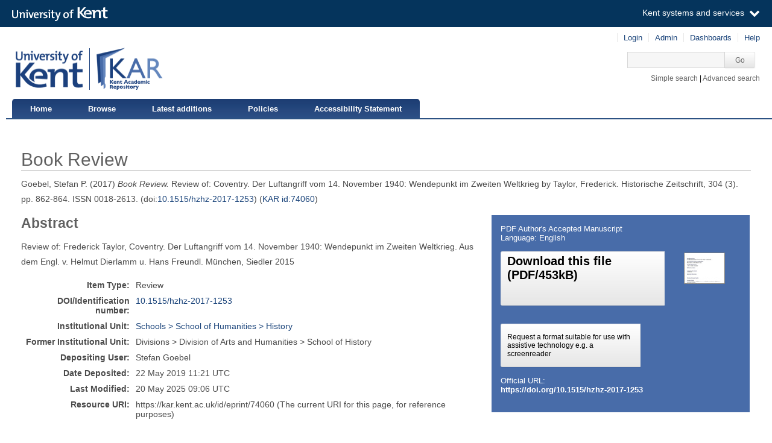

--- FILE ---
content_type: text/html; charset=utf-8
request_url: https://kar.kent.ac.uk/74060/
body_size: 9111
content:
<!DOCTYPE html PUBLIC "-//W3C//DTD XHTML 1.0 Transitional//EN" "http://www.w3.org/TR/xhtml1/DTD/xhtml1-transitional.dtd">
<html xmlns="http://www.w3.org/1999/xhtml" aria="http://www.w3.org/WAI/ARIA/schemata/xhtml-aria-1.dtd" lang="en">
  <head>
    <title> Book Review  - Kent Academic Repository</title>
    <meta http-equiv="X-UA-Compatible" content="IE=edge" />
    <link rel="icon" href="/favicon.ico" type="image/x-icon" />
    <link rel="shortcut icon" href="/favicon.ico" type="image/x-icon" />
    <script type="text/javascript" src="https://cdnjs.cloudflare.com/ajax/libs/mathjax/2.7.5/MathJax.js?config=Accessible-full">// <!-- No script --></script>
    <!-- Google tag (gtag.js) --> 
    <script async="async" src="https://www.googletagmanager.com/gtag/js?id=G-7DBK21Q1JD">// <!-- No script --></script> 
    <script>   window.dataLayer = window.dataLayer || [];   function gtag(){dataLayer.push(arguments);}   gtag('js', new Date());   gtag('config', 'G-7DBK21Q1JD'); </script>
    <meta name="eprints.eprintid" content="74060" />
<meta name="eprints.rev_number" content="13" />
<meta name="eprints.eprint_status" content="archive" />
<meta name="eprints.userid" content="3231" />
<meta name="eprints.dir" content="disk0/00/07/40/60" />
<meta name="eprints.datestamp" content="2019-05-22 11:21:01" />
<meta name="eprints.lastmod" content="2025-05-20 09:06:52" />
<meta name="eprints.status_changed" content="2019-05-22 11:21:01" />
<meta name="eprints.type" content="review" />
<meta name="eprints.metadata_visibility" content="show" />
<meta name="eprints.creators_name" content="Goebel, Stefan P." />
<meta name="eprints.creators_id" content="s.p.goebel@kent.ac.uk" />
<meta name="eprints.title" content="Book Review" />
<meta name="eprints.ispublished" content="pub" />
<meta name="eprints.divisions" content="50300" />
<meta name="eprints.full_text_status" content="public" />
<meta name="eprints.abstract" content="Review of: Frederick Taylor, Coventry. Der Luftangriff vom 14. November 1940: Wendepunkt im Zweiten Weltkrieg. Aus dem Engl. v. Helmut Dierlamm u. Hans Freundl. München, Siedler 2015" />
<meta name="eprints.date" content="2017" />
<meta name="eprints.date_type" content="published" />
<meta name="eprints.publication" content="Historische Zeitschrift" />
<meta name="eprints.volume" content="304" />
<meta name="eprints.number" content="3" />
<meta name="eprints.publisher" content="De Gruyter" />
<meta name="eprints.pagerange" content="862-864" />
<meta name="eprints.id_number" content="10.1515/hzhz-2017-1253" />
<meta name="eprints.refereed" content="FALSE" />
<meta name="eprints.issn" content="0018-2613" />
<meta name="eprints.official_url" content="https://doi.org/10.1515/hzhz-2017-1253" />
<meta name="eprints.is_edited" content="FALSE" />
<meta name="eprints.deposit_to" content="archive" />
<meta name="eprints.ri_creator_name" content="Taylor, Frederick" />
<meta name="eprints.reviewed_item" content="Coventry. Der Luftangriff vom 14. November 1940: Wendepunkt im Zweiten Weltkrieg" />
<meta name="eprints.rioxxterms_apc" content="unknown" />
<meta name="eprints.is_for_profile" content="TRUE" />
<meta name="eprints.legacy_division_date_of_change" content="2021-02-16" />
<meta name="eprints.legacy_division_date_of_change" content="2025-05-20" />
<meta name="eprints.legacy_division_legacy_division_id" content="11600" />
<meta name="eprints.legacy_division_legacy_division_id" content="11500" />
<meta name="eprints.legacy_division_legacy_division" content="School of History" />
<meta name="eprints.legacy_division_legacy_division" content="School of History" />
<meta name="eprints.is_oa_copy_available" content="1" />
<meta name="eprints.creators_browse_id" content="3231" />
<meta name="eprints.suppress_contact_us" content="FALSE" />
<meta name="eprints.item_issues2_id" content="duplicate_title_3143" />
<meta name="eprints.item_issues2_id" content="duplicate_title_3999" />
<meta name="eprints.item_issues2_id" content="duplicate_title_24962" />
<meta name="eprints.item_issues2_id" content="duplicate_title_24963" />
<meta name="eprints.item_issues2_id" content="duplicate_title_24964" />
<meta name="eprints.item_issues2_id" content="duplicate_title_24965" />
<meta name="eprints.item_issues2_id" content="duplicate_title_30341" />
<meta name="eprints.item_issues2_id" content="duplicate_title_33401" />
<meta name="eprints.item_issues2_id" content="duplicate_title_33607" />
<meta name="eprints.item_issues2_id" content="duplicate_title_44695" />
<meta name="eprints.item_issues2_id" content="duplicate_title_44747" />
<meta name="eprints.item_issues2_id" content="duplicate_title_44748" />
<meta name="eprints.item_issues2_id" content="duplicate_title_44749" />
<meta name="eprints.item_issues2_id" content="duplicate_title_44750" />
<meta name="eprints.item_issues2_id" content="duplicate_title_44751" />
<meta name="eprints.item_issues2_id" content="duplicate_title_44752" />
<meta name="eprints.item_issues2_id" content="duplicate_title_44754" />
<meta name="eprints.item_issues2_id" content="duplicate_title_44755" />
<meta name="eprints.item_issues2_id" content="duplicate_title_44756" />
<meta name="eprints.item_issues2_id" content="duplicate_title_44773" />
<meta name="eprints.item_issues2_id" content="duplicate_title_52459" />
<meta name="eprints.item_issues2_id" content="duplicate_title_52460" />
<meta name="eprints.item_issues2_id" content="duplicate_title_52461" />
<meta name="eprints.item_issues2_id" content="duplicate_title_52462" />
<meta name="eprints.item_issues2_id" content="duplicate_title_52638" />
<meta name="eprints.item_issues2_id" content="duplicate_title_57085" />
<meta name="eprints.item_issues2_id" content="duplicate_title_57086" />
<meta name="eprints.item_issues2_id" content="duplicate_title_57456" />
<meta name="eprints.item_issues2_id" content="duplicate_title_62451" />
<meta name="eprints.item_issues2_id" content="duplicate_title_68312" />
<meta name="eprints.item_issues2_id" content="duplicate_title_68313" />
<meta name="eprints.item_issues2_id" content="duplicate_title_68339" />
<meta name="eprints.item_issues2_id" content="duplicate_title_68419" />
<meta name="eprints.item_issues2_id" content="duplicate_title_68420" />
<meta name="eprints.item_issues2_id" content="duplicate_title_68428" />
<meta name="eprints.item_issues2_id" content="duplicate_title_69802" />
<meta name="eprints.item_issues2_id" content="duplicate_title_69922" />
<meta name="eprints.item_issues2_id" content="duplicate_title_70066" />
<meta name="eprints.item_issues2_id" content="duplicate_title_70067" />
<meta name="eprints.item_issues2_id" content="duplicate_title_70093" />
<meta name="eprints.item_issues2_id" content="duplicate_title_70151" />
<meta name="eprints.item_issues2_id" content="duplicate_title_70303" />
<meta name="eprints.item_issues2_id" content="duplicate_title_70304" />
<meta name="eprints.item_issues2_id" content="duplicate_title_70858" />
<meta name="eprints.item_issues2_id" content="duplicate_title_70901" />
<meta name="eprints.item_issues2_id" content="duplicate_title_71522" />
<meta name="eprints.item_issues2_id" content="duplicate_title_72116" />
<meta name="eprints.item_issues2_id" content="duplicate_title_72217" />
<meta name="eprints.item_issues2_id" content="duplicate_title_72218" />
<meta name="eprints.item_issues2_id" content="duplicate_title_72571" />
<meta name="eprints.item_issues2_id" content="duplicate_title_73221" />
<meta name="eprints.item_issues2_id" content="duplicate_title_73236" />
<meta name="eprints.item_issues2_id" content="duplicate_title_73237" />
<meta name="eprints.item_issues2_id" content="duplicate_title_74009" />
<meta name="eprints.item_issues2_id" content="duplicate_title_74023" />
<meta name="eprints.item_issues2_id" content="duplicate_title_74024" />
<meta name="eprints.item_issues2_id" content="duplicate_title_74025" />
<meta name="eprints.item_issues2_id" content="duplicate_title_74053" />
<meta name="eprints.item_issues2_id" content="duplicate_title_74057" />
<meta name="eprints.item_issues2_id" content="duplicate_title_74059" />
<meta name="eprints.item_issues2_id" content="duplicate_title_74067" />
<meta name="eprints.item_issues2_id" content="duplicate_title_74068" />
<meta name="eprints.item_issues2_id" content="duplicate_title_77430" />
<meta name="eprints.item_issues2_id" content="duplicate_title_77750" />
<meta name="eprints.item_issues2_id" content="duplicate_title_80736" />
<meta name="eprints.item_issues2_id" content="duplicate_title_80737" />
<meta name="eprints.item_issues2_id" content="duplicate_title_81137" />
<meta name="eprints.item_issues2_id" content="duplicate_title_84381" />
<meta name="eprints.item_issues2_id" content="duplicate_title_84382" />
<meta name="eprints.item_issues2_id" content="duplicate_title_84383" />
<meta name="eprints.item_issues2_id" content="duplicate_title_91346" />
<meta name="eprints.item_issues2_id" content="duplicate_title_97110" />
<meta name="eprints.item_issues2_id" content="duplicate_title_97164" />
<meta name="eprints.item_issues2_id" content="duplicate_title_99810" />
<meta name="eprints.item_issues2_id" content="duplicate_title_101101" />
<meta name="eprints.item_issues2_id" content="duplicate_title_101168" />
<meta name="eprints.item_issues2_type" content="duplicate_title" />
<meta name="eprints.item_issues2_type" content="duplicate_title" />
<meta name="eprints.item_issues2_type" content="duplicate_title" />
<meta name="eprints.item_issues2_type" content="duplicate_title" />
<meta name="eprints.item_issues2_type" content="duplicate_title" />
<meta name="eprints.item_issues2_type" content="duplicate_title" />
<meta name="eprints.item_issues2_type" content="duplicate_title" />
<meta name="eprints.item_issues2_type" content="duplicate_title" />
<meta name="eprints.item_issues2_type" content="duplicate_title" />
<meta name="eprints.item_issues2_type" content="duplicate_title" />
<meta name="eprints.item_issues2_type" content="duplicate_title" />
<meta name="eprints.item_issues2_type" content="duplicate_title" />
<meta name="eprints.item_issues2_type" content="duplicate_title" />
<meta name="eprints.item_issues2_type" content="duplicate_title" />
<meta name="eprints.item_issues2_type" content="duplicate_title" />
<meta name="eprints.item_issues2_type" content="duplicate_title" />
<meta name="eprints.item_issues2_type" content="duplicate_title" />
<meta name="eprints.item_issues2_type" content="duplicate_title" />
<meta name="eprints.item_issues2_type" content="duplicate_title" />
<meta name="eprints.item_issues2_type" content="duplicate_title" />
<meta name="eprints.item_issues2_type" content="duplicate_title" />
<meta name="eprints.item_issues2_type" content="duplicate_title" />
<meta name="eprints.item_issues2_type" content="duplicate_title" />
<meta name="eprints.item_issues2_type" content="duplicate_title" />
<meta name="eprints.item_issues2_type" content="duplicate_title" />
<meta name="eprints.item_issues2_type" content="duplicate_title" />
<meta name="eprints.item_issues2_type" content="duplicate_title" />
<meta name="eprints.item_issues2_type" content="duplicate_title" />
<meta name="eprints.item_issues2_type" content="duplicate_title" />
<meta name="eprints.item_issues2_type" content="duplicate_title" />
<meta name="eprints.item_issues2_type" content="duplicate_title" />
<meta name="eprints.item_issues2_type" content="duplicate_title" />
<meta name="eprints.item_issues2_type" content="duplicate_title" />
<meta name="eprints.item_issues2_type" content="duplicate_title" />
<meta name="eprints.item_issues2_type" content="duplicate_title" />
<meta name="eprints.item_issues2_type" content="duplicate_title" />
<meta name="eprints.item_issues2_type" content="duplicate_title" />
<meta name="eprints.item_issues2_type" content="duplicate_title" />
<meta name="eprints.item_issues2_type" content="duplicate_title" />
<meta name="eprints.item_issues2_type" content="duplicate_title" />
<meta name="eprints.item_issues2_type" content="duplicate_title" />
<meta name="eprints.item_issues2_type" content="duplicate_title" />
<meta name="eprints.item_issues2_type" content="duplicate_title" />
<meta name="eprints.item_issues2_type" content="duplicate_title" />
<meta name="eprints.item_issues2_type" content="duplicate_title" />
<meta name="eprints.item_issues2_type" content="duplicate_title" />
<meta name="eprints.item_issues2_type" content="duplicate_title" />
<meta name="eprints.item_issues2_type" content="duplicate_title" />
<meta name="eprints.item_issues2_type" content="duplicate_title" />
<meta name="eprints.item_issues2_type" content="duplicate_title" />
<meta name="eprints.item_issues2_type" content="duplicate_title" />
<meta name="eprints.item_issues2_type" content="duplicate_title" />
<meta name="eprints.item_issues2_type" content="duplicate_title" />
<meta name="eprints.item_issues2_type" content="duplicate_title" />
<meta name="eprints.item_issues2_type" content="duplicate_title" />
<meta name="eprints.item_issues2_type" content="duplicate_title" />
<meta name="eprints.item_issues2_type" content="duplicate_title" />
<meta name="eprints.item_issues2_type" content="duplicate_title" />
<meta name="eprints.item_issues2_type" content="duplicate_title" />
<meta name="eprints.item_issues2_type" content="duplicate_title" />
<meta name="eprints.item_issues2_type" content="duplicate_title" />
<meta name="eprints.item_issues2_type" content="duplicate_title" />
<meta name="eprints.item_issues2_type" content="duplicate_title" />
<meta name="eprints.item_issues2_type" content="duplicate_title" />
<meta name="eprints.item_issues2_type" content="duplicate_title" />
<meta name="eprints.item_issues2_type" content="duplicate_title" />
<meta name="eprints.item_issues2_type" content="duplicate_title" />
<meta name="eprints.item_issues2_type" content="duplicate_title" />
<meta name="eprints.item_issues2_type" content="duplicate_title" />
<meta name="eprints.item_issues2_type" content="duplicate_title" />
<meta name="eprints.item_issues2_type" content="duplicate_title" />
<meta name="eprints.item_issues2_type" content="duplicate_title" />
<meta name="eprints.item_issues2_type" content="duplicate_title" />
<meta name="eprints.item_issues2_type" content="duplicate_title" />
<meta name="eprints.item_issues2_type" content="duplicate_title" />
<meta name="eprints.item_issues2_type" content="duplicate_title" />
<meta name="eprints.item_issues2_description" content="Duplicate Title to 

&lt;a href=&quot;https://kar.kent.ac.uk/cgi/users/home?screen=EPrint::View&amp;amp;eprintid=3143&quot;&gt;Book Review&lt;/a&gt;


&lt;br xmlns=&quot;http://www.w3.org/1999/xhtml&quot;/&gt;Live Archive, 

&lt;span xmlns=&quot;http://www.w3.org/1999/xhtml&quot; class=&quot;ep_name_citation&quot;&gt;&lt;span class=&quot;person_name&quot;&gt;Ellen Swift&lt;/span&gt;&lt;/span&gt;

- 
[ &lt;a href=&quot;#&quot; onclick=&quot;return issues2_retire( 3143 );&quot; class=&quot;ep_issues2_retire&quot;&gt;Manage&lt;/a&gt; ] [ &lt;a href=&quot;#&quot; onclick=&quot;return issues2_compare( this, 3143 );&quot; class=&quot;ep_issues2_compare&quot;&gt;Compare &amp;amp; Merge&lt;/a&gt; ] [ &lt;a href=&quot;#&quot; onclick=&quot;if( issues2_ack( this ) ) { $(this).up(1).setStyle( { 'font-style': 'italic', 'color': '#bbbbbb' } ); }&quot; class=&quot;ep_issues2_ack&quot;&gt;Acknowledge&lt;/a&gt; ]" />
<meta name="eprints.item_issues2_description" content="Duplicate Title to 

&lt;a href=&quot;https://kar.kent.ac.uk/cgi/users/home?screen=EPrint::View&amp;amp;eprintid=3999&quot;&gt;Book Review&lt;/a&gt;


&lt;br xmlns=&quot;http://www.w3.org/1999/xhtml&quot;/&gt;Live Archive, 

&lt;span xmlns=&quot;http://www.w3.org/1999/xhtml&quot; class=&quot;ep_name_citation&quot;&gt;&lt;span class=&quot;person_name&quot;&gt;Ellen Swift&lt;/span&gt;&lt;/span&gt;

- 
[ &lt;a href=&quot;#&quot; onclick=&quot;return issues2_retire( 3999 );&quot; class=&quot;ep_issues2_retire&quot;&gt;Manage&lt;/a&gt; ] [ &lt;a href=&quot;#&quot; onclick=&quot;return issues2_compare( this, 3999 );&quot; class=&quot;ep_issues2_compare&quot;&gt;Compare &amp;amp; Merge&lt;/a&gt; ] [ &lt;a href=&quot;#&quot; onclick=&quot;if( issues2_ack( this ) ) { $(this).up(1).setStyle( { 'font-style': 'italic', 'color': '#bbbbbb' } ); }&quot; class=&quot;ep_issues2_ack&quot;&gt;Acknowledge&lt;/a&gt; ]" />
<meta name="eprints.item_issues2_description" content="Duplicate Title to 

&lt;a href=&quot;https://kar.kent.ac.uk/cgi/users/home?screen=EPrint::View&amp;amp;eprintid=24962&quot;&gt;Book review&lt;/a&gt;


&lt;br xmlns=&quot;http://www.w3.org/1999/xhtml&quot;/&gt;Live Archive, 

&lt;span xmlns=&quot;http://www.w3.org/1999/xhtml&quot; class=&quot;ep_name_citation&quot;&gt;&lt;span class=&quot;person_name&quot;&gt;Eve Dyer&lt;/span&gt;&lt;/span&gt;

- 
[ &lt;a href=&quot;#&quot; onclick=&quot;return issues2_retire( 24962 );&quot; class=&quot;ep_issues2_retire&quot;&gt;Manage&lt;/a&gt; ] [ &lt;a href=&quot;#&quot; onclick=&quot;return issues2_compare( this, 24962 );&quot; class=&quot;ep_issues2_compare&quot;&gt;Compare &amp;amp; Merge&lt;/a&gt; ] [ &lt;a href=&quot;#&quot; onclick=&quot;if( issues2_ack( this ) ) { $(this).up(1).setStyle( { 'font-style': 'italic', 'color': '#bbbbbb' } ); }&quot; class=&quot;ep_issues2_ack&quot;&gt;Acknowledge&lt;/a&gt; ]" />
<meta name="eprints.item_issues2_description" content="Duplicate Title to 

&lt;a href=&quot;https://kar.kent.ac.uk/cgi/users/home?screen=EPrint::View&amp;amp;eprintid=24963&quot;&gt;Book Review&lt;/a&gt;


&lt;br xmlns=&quot;http://www.w3.org/1999/xhtml&quot;/&gt;Live Archive, 

&lt;span xmlns=&quot;http://www.w3.org/1999/xhtml&quot; class=&quot;ep_name_citation&quot;&gt;&lt;span class=&quot;person_name&quot;&gt;Eve Dyer&lt;/span&gt;&lt;/span&gt;

- 
[ &lt;a href=&quot;#&quot; onclick=&quot;return issues2_retire( 24963 );&quot; class=&quot;ep_issues2_retire&quot;&gt;Manage&lt;/a&gt; ] [ &lt;a href=&quot;#&quot; onclick=&quot;return issues2_compare( this, 24963 );&quot; class=&quot;ep_issues2_compare&quot;&gt;Compare &amp;amp; Merge&lt;/a&gt; ] [ &lt;a href=&quot;#&quot; onclick=&quot;if( issues2_ack( this ) ) { $(this).up(1).setStyle( { 'font-style': 'italic', 'color': '#bbbbbb' } ); }&quot; class=&quot;ep_issues2_ack&quot;&gt;Acknowledge&lt;/a&gt; ]" />
<meta name="eprints.item_issues2_description" content="Duplicate Title to 

&lt;a href=&quot;https://kar.kent.ac.uk/cgi/users/home?screen=EPrint::View&amp;amp;eprintid=24964&quot;&gt;Book Review&lt;/a&gt;


&lt;br xmlns=&quot;http://www.w3.org/1999/xhtml&quot;/&gt;User Workarea, 

&lt;span xmlns=&quot;http://www.w3.org/1999/xhtml&quot; class=&quot;ep_name_citation&quot;&gt;&lt;span class=&quot;person_name&quot;&gt;Eve Dyer&lt;/span&gt;&lt;/span&gt;

- 
[ &lt;a href=&quot;#&quot; onclick=&quot;return issues2_retire( 24964 );&quot; class=&quot;ep_issues2_retire&quot;&gt;Manage&lt;/a&gt; ] [ &lt;a href=&quot;#&quot; onclick=&quot;return issues2_compare( this, 24964 );&quot; class=&quot;ep_issues2_compare&quot;&gt;Compare &amp;amp; Merge&lt;/a&gt; ] [ &lt;a href=&quot;#&quot; onclick=&quot;if( issues2_ack( this ) ) { $(this).up(1).setStyle( { 'font-style': 'italic', 'color': '#bbbbbb' } ); }&quot; class=&quot;ep_issues2_ack&quot;&gt;Acknowledge&lt;/a&gt; ]" />
<meta name="eprints.item_issues2_description" content="Duplicate Title to 

&lt;a href=&quot;https://kar.kent.ac.uk/cgi/users/home?screen=EPrint::View&amp;amp;eprintid=24965&quot;&gt;Book Review&lt;/a&gt;


&lt;br xmlns=&quot;http://www.w3.org/1999/xhtml&quot;/&gt;User Workarea, 

&lt;span xmlns=&quot;http://www.w3.org/1999/xhtml&quot; class=&quot;ep_name_citation&quot;&gt;&lt;span class=&quot;person_name&quot;&gt;Eve Dyer&lt;/span&gt;&lt;/span&gt;

- 
[ &lt;a href=&quot;#&quot; onclick=&quot;return issues2_retire( 24965 );&quot; class=&quot;ep_issues2_retire&quot;&gt;Manage&lt;/a&gt; ] [ &lt;a href=&quot;#&quot; onclick=&quot;return issues2_compare( this, 24965 );&quot; class=&quot;ep_issues2_compare&quot;&gt;Compare &amp;amp; Merge&lt;/a&gt; ] [ &lt;a href=&quot;#&quot; onclick=&quot;if( issues2_ack( this ) ) { $(this).up(1).setStyle( { 'font-style': 'italic', 'color': '#bbbbbb' } ); }&quot; class=&quot;ep_issues2_ack&quot;&gt;Acknowledge&lt;/a&gt; ]" />
<meta name="eprints.item_issues2_description" content="Duplicate Title to 

&lt;a href=&quot;https://kar.kent.ac.uk/cgi/users/home?screen=EPrint::View&amp;amp;eprintid=30341&quot;&gt;Book Review&lt;/a&gt;


&lt;br xmlns=&quot;http://www.w3.org/1999/xhtml&quot;/&gt;Live Archive, 

&lt;span xmlns=&quot;http://www.w3.org/1999/xhtml&quot; class=&quot;ep_name_citation&quot;&gt;&lt;span class=&quot;person_name&quot;&gt;Catherine Norman&lt;/span&gt;&lt;/span&gt;

- 
[ &lt;a href=&quot;#&quot; onclick=&quot;return issues2_retire( 30341 );&quot; class=&quot;ep_issues2_retire&quot;&gt;Manage&lt;/a&gt; ] [ &lt;a href=&quot;#&quot; onclick=&quot;return issues2_compare( this, 30341 );&quot; class=&quot;ep_issues2_compare&quot;&gt;Compare &amp;amp; Merge&lt;/a&gt; ] [ &lt;a href=&quot;#&quot; onclick=&quot;if( issues2_ack( this ) ) { $(this).up(1).setStyle( { 'font-style': 'italic', 'color': '#bbbbbb' } ); }&quot; class=&quot;ep_issues2_ack&quot;&gt;Acknowledge&lt;/a&gt; ]" />
<meta name="eprints.item_issues2_description" content="Duplicate Title to 

&lt;a href=&quot;https://kar.kent.ac.uk/cgi/users/home?screen=EPrint::View&amp;amp;eprintid=33401&quot;&gt;Book review&lt;/a&gt;


&lt;br xmlns=&quot;http://www.w3.org/1999/xhtml&quot;/&gt;Live Archive, 

&lt;span xmlns=&quot;http://www.w3.org/1999/xhtml&quot; class=&quot;ep_name_citation&quot;&gt;&lt;span class=&quot;person_name&quot;&gt;Catherine Norman&lt;/span&gt;&lt;/span&gt;

- 
[ &lt;a href=&quot;#&quot; onclick=&quot;return issues2_retire( 33401 );&quot; class=&quot;ep_issues2_retire&quot;&gt;Manage&lt;/a&gt; ] [ &lt;a href=&quot;#&quot; onclick=&quot;return issues2_compare( this, 33401 );&quot; class=&quot;ep_issues2_compare&quot;&gt;Compare &amp;amp; Merge&lt;/a&gt; ] [ &lt;a href=&quot;#&quot; onclick=&quot;if( issues2_ack( this ) ) { $(this).up(1).setStyle( { 'font-style': 'italic', 'color': '#bbbbbb' } ); }&quot; class=&quot;ep_issues2_ack&quot;&gt;Acknowledge&lt;/a&gt; ]" />
<meta name="eprints.item_issues2_description" content="Duplicate Title to 

&lt;a href=&quot;https://kar.kent.ac.uk/cgi/users/home?screen=EPrint::View&amp;amp;eprintid=33607&quot;&gt;Book Review&lt;/a&gt;


&lt;br xmlns=&quot;http://www.w3.org/1999/xhtml&quot;/&gt;Live Archive, 

&lt;span xmlns=&quot;http://www.w3.org/1999/xhtml&quot; class=&quot;ep_name_citation&quot;&gt;&lt;span class=&quot;person_name&quot;&gt;Antony Osgood&lt;/span&gt;&lt;/span&gt;

- 
[ &lt;a href=&quot;#&quot; onclick=&quot;return issues2_retire( 33607 );&quot; class=&quot;ep_issues2_retire&quot;&gt;Manage&lt;/a&gt; ] [ &lt;a href=&quot;#&quot; onclick=&quot;return issues2_compare( this, 33607 );&quot; class=&quot;ep_issues2_compare&quot;&gt;Compare &amp;amp; Merge&lt;/a&gt; ] [ &lt;a href=&quot;#&quot; onclick=&quot;if( issues2_ack( this ) ) { $(this).up(1).setStyle( { 'font-style': 'italic', 'color': '#bbbbbb' } ); }&quot; class=&quot;ep_issues2_ack&quot;&gt;Acknowledge&lt;/a&gt; ]" />
<meta name="eprints.item_issues2_description" content="Duplicate Title to 

&lt;a href=&quot;https://kar.kent.ac.uk/cgi/users/home?screen=EPrint::View&amp;amp;eprintid=44695&quot;&gt;Book Review&lt;/a&gt;


&lt;br xmlns=&quot;http://www.w3.org/1999/xhtml&quot;/&gt;Live Archive, 

&lt;span xmlns=&quot;http://www.w3.org/1999/xhtml&quot; class=&quot;ep_name_citation&quot;&gt;&lt;span class=&quot;person_name&quot;&gt;Stefan Goebel&lt;/span&gt;&lt;/span&gt;

- 
[ &lt;a href=&quot;#&quot; onclick=&quot;return issues2_retire( 44695 );&quot; class=&quot;ep_issues2_retire&quot;&gt;Manage&lt;/a&gt; ] [ &lt;a href=&quot;#&quot; onclick=&quot;return issues2_compare( this, 44695 );&quot; class=&quot;ep_issues2_compare&quot;&gt;Compare &amp;amp; Merge&lt;/a&gt; ] [ &lt;a href=&quot;#&quot; onclick=&quot;if( issues2_ack( this ) ) { $(this).up(1).setStyle( { 'font-style': 'italic', 'color': '#bbbbbb' } ); }&quot; class=&quot;ep_issues2_ack&quot;&gt;Acknowledge&lt;/a&gt; ]" />
<meta name="eprints.item_issues2_description" content="Duplicate Title to 

&lt;a href=&quot;https://kar.kent.ac.uk/cgi/users/home?screen=EPrint::View&amp;amp;eprintid=44747&quot;&gt;Book Review&lt;/a&gt;


&lt;br xmlns=&quot;http://www.w3.org/1999/xhtml&quot;/&gt;Live Archive, 

&lt;span xmlns=&quot;http://www.w3.org/1999/xhtml&quot; class=&quot;ep_name_citation&quot;&gt;&lt;span class=&quot;person_name&quot;&gt;Stefan Goebel&lt;/span&gt;&lt;/span&gt;

- 
[ &lt;a href=&quot;#&quot; onclick=&quot;return issues2_retire( 44747 );&quot; class=&quot;ep_issues2_retire&quot;&gt;Manage&lt;/a&gt; ] [ &lt;a href=&quot;#&quot; onclick=&quot;return issues2_compare( this, 44747 );&quot; class=&quot;ep_issues2_compare&quot;&gt;Compare &amp;amp; Merge&lt;/a&gt; ] [ &lt;a href=&quot;#&quot; onclick=&quot;if( issues2_ack( this ) ) { $(this).up(1).setStyle( { 'font-style': 'italic', 'color': '#bbbbbb' } ); }&quot; class=&quot;ep_issues2_ack&quot;&gt;Acknowledge&lt;/a&gt; ]" />
<meta name="eprints.item_issues2_description" content="Duplicate Title to 

&lt;a href=&quot;https://kar.kent.ac.uk/cgi/users/home?screen=EPrint::View&amp;amp;eprintid=44748&quot;&gt;Book Review&lt;/a&gt;


&lt;br xmlns=&quot;http://www.w3.org/1999/xhtml&quot;/&gt;Live Archive, 

&lt;span xmlns=&quot;http://www.w3.org/1999/xhtml&quot; class=&quot;ep_name_citation&quot;&gt;&lt;span class=&quot;person_name&quot;&gt;Stefan Goebel&lt;/span&gt;&lt;/span&gt;

- 
[ &lt;a href=&quot;#&quot; onclick=&quot;return issues2_retire( 44748 );&quot; class=&quot;ep_issues2_retire&quot;&gt;Manage&lt;/a&gt; ] [ &lt;a href=&quot;#&quot; onclick=&quot;return issues2_compare( this, 44748 );&quot; class=&quot;ep_issues2_compare&quot;&gt;Compare &amp;amp; Merge&lt;/a&gt; ] [ &lt;a href=&quot;#&quot; onclick=&quot;if( issues2_ack( this ) ) { $(this).up(1).setStyle( { 'font-style': 'italic', 'color': '#bbbbbb' } ); }&quot; class=&quot;ep_issues2_ack&quot;&gt;Acknowledge&lt;/a&gt; ]" />
<meta name="eprints.item_issues2_description" content="Duplicate Title to 

&lt;a href=&quot;https://kar.kent.ac.uk/cgi/users/home?screen=EPrint::View&amp;amp;eprintid=44749&quot;&gt;Book Review&lt;/a&gt;


&lt;br xmlns=&quot;http://www.w3.org/1999/xhtml&quot;/&gt;Live Archive, 

&lt;span xmlns=&quot;http://www.w3.org/1999/xhtml&quot; class=&quot;ep_name_citation&quot;&gt;&lt;span class=&quot;person_name&quot;&gt;Stefan Goebel&lt;/span&gt;&lt;/span&gt;

- 
[ &lt;a href=&quot;#&quot; onclick=&quot;return issues2_retire( 44749 );&quot; class=&quot;ep_issues2_retire&quot;&gt;Manage&lt;/a&gt; ] [ &lt;a href=&quot;#&quot; onclick=&quot;return issues2_compare( this, 44749 );&quot; class=&quot;ep_issues2_compare&quot;&gt;Compare &amp;amp; Merge&lt;/a&gt; ] [ &lt;a href=&quot;#&quot; onclick=&quot;if( issues2_ack( this ) ) { $(this).up(1).setStyle( { 'font-style': 'italic', 'color': '#bbbbbb' } ); }&quot; class=&quot;ep_issues2_ack&quot;&gt;Acknowledge&lt;/a&gt; ]" />
<meta name="eprints.item_issues2_description" content="Duplicate Title to 

&lt;a href=&quot;https://kar.kent.ac.uk/cgi/users/home?screen=EPrint::View&amp;amp;eprintid=44750&quot;&gt;Book Review&lt;/a&gt;


&lt;br xmlns=&quot;http://www.w3.org/1999/xhtml&quot;/&gt;Live Archive, 

&lt;span xmlns=&quot;http://www.w3.org/1999/xhtml&quot; class=&quot;ep_name_citation&quot;&gt;&lt;span class=&quot;person_name&quot;&gt;Stefan Goebel&lt;/span&gt;&lt;/span&gt;

- 
[ &lt;a href=&quot;#&quot; onclick=&quot;return issues2_retire( 44750 );&quot; class=&quot;ep_issues2_retire&quot;&gt;Manage&lt;/a&gt; ] [ &lt;a href=&quot;#&quot; onclick=&quot;return issues2_compare( this, 44750 );&quot; class=&quot;ep_issues2_compare&quot;&gt;Compare &amp;amp; Merge&lt;/a&gt; ] [ &lt;a href=&quot;#&quot; onclick=&quot;if( issues2_ack( this ) ) { $(this).up(1).setStyle( { 'font-style': 'italic', 'color': '#bbbbbb' } ); }&quot; class=&quot;ep_issues2_ack&quot;&gt;Acknowledge&lt;/a&gt; ]" />
<meta name="eprints.item_issues2_description" content="Duplicate Title to 

&lt;a href=&quot;https://kar.kent.ac.uk/cgi/users/home?screen=EPrint::View&amp;amp;eprintid=44751&quot;&gt;Book Review&lt;/a&gt;


&lt;br xmlns=&quot;http://www.w3.org/1999/xhtml&quot;/&gt;Live Archive, 

&lt;span xmlns=&quot;http://www.w3.org/1999/xhtml&quot; class=&quot;ep_name_citation&quot;&gt;&lt;span class=&quot;person_name&quot;&gt;Stefan Goebel&lt;/span&gt;&lt;/span&gt;

- 
[ &lt;a href=&quot;#&quot; onclick=&quot;return issues2_retire( 44751 );&quot; class=&quot;ep_issues2_retire&quot;&gt;Manage&lt;/a&gt; ] [ &lt;a href=&quot;#&quot; onclick=&quot;return issues2_compare( this, 44751 );&quot; class=&quot;ep_issues2_compare&quot;&gt;Compare &amp;amp; Merge&lt;/a&gt; ] [ &lt;a href=&quot;#&quot; onclick=&quot;if( issues2_ack( this ) ) { $(this).up(1).setStyle( { 'font-style': 'italic', 'color': '#bbbbbb' } ); }&quot; class=&quot;ep_issues2_ack&quot;&gt;Acknowledge&lt;/a&gt; ]" />
<meta name="eprints.item_issues2_description" content="Duplicate Title to 

&lt;a href=&quot;https://kar.kent.ac.uk/cgi/users/home?screen=EPrint::View&amp;amp;eprintid=44752&quot;&gt;Book Review&lt;/a&gt;


&lt;br xmlns=&quot;http://www.w3.org/1999/xhtml&quot;/&gt;Live Archive, 

&lt;span xmlns=&quot;http://www.w3.org/1999/xhtml&quot; class=&quot;ep_name_citation&quot;&gt;&lt;span class=&quot;person_name&quot;&gt;Stefan Goebel&lt;/span&gt;&lt;/span&gt;

- 
[ &lt;a href=&quot;#&quot; onclick=&quot;return issues2_retire( 44752 );&quot; class=&quot;ep_issues2_retire&quot;&gt;Manage&lt;/a&gt; ] [ &lt;a href=&quot;#&quot; onclick=&quot;return issues2_compare( this, 44752 );&quot; class=&quot;ep_issues2_compare&quot;&gt;Compare &amp;amp; Merge&lt;/a&gt; ] [ &lt;a href=&quot;#&quot; onclick=&quot;if( issues2_ack( this ) ) { $(this).up(1).setStyle( { 'font-style': 'italic', 'color': '#bbbbbb' } ); }&quot; class=&quot;ep_issues2_ack&quot;&gt;Acknowledge&lt;/a&gt; ]" />
<meta name="eprints.item_issues2_description" content="Duplicate Title to 

&lt;a href=&quot;https://kar.kent.ac.uk/cgi/users/home?screen=EPrint::View&amp;amp;eprintid=44754&quot;&gt;Book Review&lt;/a&gt;


&lt;br xmlns=&quot;http://www.w3.org/1999/xhtml&quot;/&gt;Live Archive, 

&lt;span xmlns=&quot;http://www.w3.org/1999/xhtml&quot; class=&quot;ep_name_citation&quot;&gt;&lt;span class=&quot;person_name&quot;&gt;Stefan Goebel&lt;/span&gt;&lt;/span&gt;

- 
[ &lt;a href=&quot;#&quot; onclick=&quot;return issues2_retire( 44754 );&quot; class=&quot;ep_issues2_retire&quot;&gt;Manage&lt;/a&gt; ] [ &lt;a href=&quot;#&quot; onclick=&quot;return issues2_compare( this, 44754 );&quot; class=&quot;ep_issues2_compare&quot;&gt;Compare &amp;amp; Merge&lt;/a&gt; ] [ &lt;a href=&quot;#&quot; onclick=&quot;if( issues2_ack( this ) ) { $(this).up(1).setStyle( { 'font-style': 'italic', 'color': '#bbbbbb' } ); }&quot; class=&quot;ep_issues2_ack&quot;&gt;Acknowledge&lt;/a&gt; ]" />
<meta name="eprints.item_issues2_description" content="Duplicate Title to 

&lt;a href=&quot;https://kar.kent.ac.uk/cgi/users/home?screen=EPrint::View&amp;amp;eprintid=44755&quot;&gt;Book Review&lt;/a&gt;


&lt;br xmlns=&quot;http://www.w3.org/1999/xhtml&quot;/&gt;Live Archive, 

&lt;span xmlns=&quot;http://www.w3.org/1999/xhtml&quot; class=&quot;ep_name_citation&quot;&gt;&lt;span class=&quot;person_name&quot;&gt;Stefan Goebel&lt;/span&gt;&lt;/span&gt;

- 
[ &lt;a href=&quot;#&quot; onclick=&quot;return issues2_retire( 44755 );&quot; class=&quot;ep_issues2_retire&quot;&gt;Manage&lt;/a&gt; ] [ &lt;a href=&quot;#&quot; onclick=&quot;return issues2_compare( this, 44755 );&quot; class=&quot;ep_issues2_compare&quot;&gt;Compare &amp;amp; Merge&lt;/a&gt; ] [ &lt;a href=&quot;#&quot; onclick=&quot;if( issues2_ack( this ) ) { $(this).up(1).setStyle( { 'font-style': 'italic', 'color': '#bbbbbb' } ); }&quot; class=&quot;ep_issues2_ack&quot;&gt;Acknowledge&lt;/a&gt; ]" />
<meta name="eprints.item_issues2_description" content="Duplicate Title to 

&lt;a href=&quot;https://kar.kent.ac.uk/cgi/users/home?screen=EPrint::View&amp;amp;eprintid=44756&quot;&gt;Book Review&lt;/a&gt;


&lt;br xmlns=&quot;http://www.w3.org/1999/xhtml&quot;/&gt;Live Archive, 

&lt;span xmlns=&quot;http://www.w3.org/1999/xhtml&quot; class=&quot;ep_name_citation&quot;&gt;&lt;span class=&quot;person_name&quot;&gt;Stefan Goebel&lt;/span&gt;&lt;/span&gt;

- 
[ &lt;a href=&quot;#&quot; onclick=&quot;return issues2_retire( 44756 );&quot; class=&quot;ep_issues2_retire&quot;&gt;Manage&lt;/a&gt; ] [ &lt;a href=&quot;#&quot; onclick=&quot;return issues2_compare( this, 44756 );&quot; class=&quot;ep_issues2_compare&quot;&gt;Compare &amp;amp; Merge&lt;/a&gt; ] [ &lt;a href=&quot;#&quot; onclick=&quot;if( issues2_ack( this ) ) { $(this).up(1).setStyle( { 'font-style': 'italic', 'color': '#bbbbbb' } ); }&quot; class=&quot;ep_issues2_ack&quot;&gt;Acknowledge&lt;/a&gt; ]" />
<meta name="eprints.item_issues2_description" content="Duplicate Title to 

&lt;a href=&quot;https://kar.kent.ac.uk/cgi/users/home?screen=EPrint::View&amp;amp;eprintid=44773&quot;&gt;Book Review&lt;/a&gt;


&lt;br xmlns=&quot;http://www.w3.org/1999/xhtml&quot;/&gt;Live Archive, 

&lt;span xmlns=&quot;http://www.w3.org/1999/xhtml&quot; class=&quot;ep_name_citation&quot;&gt;&lt;span class=&quot;person_name&quot;&gt;Stefan Goebel&lt;/span&gt;&lt;/span&gt;

- 
[ &lt;a href=&quot;#&quot; onclick=&quot;return issues2_retire( 44773 );&quot; class=&quot;ep_issues2_retire&quot;&gt;Manage&lt;/a&gt; ] [ &lt;a href=&quot;#&quot; onclick=&quot;return issues2_compare( this, 44773 );&quot; class=&quot;ep_issues2_compare&quot;&gt;Compare &amp;amp; Merge&lt;/a&gt; ] [ &lt;a href=&quot;#&quot; onclick=&quot;if( issues2_ack( this ) ) { $(this).up(1).setStyle( { 'font-style': 'italic', 'color': '#bbbbbb' } ); }&quot; class=&quot;ep_issues2_ack&quot;&gt;Acknowledge&lt;/a&gt; ]" />
<meta name="eprints.item_issues2_description" content="Duplicate Title to 

&lt;a href=&quot;https://kar.kent.ac.uk/cgi/users/home?screen=EPrint::View&amp;amp;eprintid=52459&quot;&gt;Book Review&lt;/a&gt;


&lt;br xmlns=&quot;http://www.w3.org/1999/xhtml&quot;/&gt;Live Archive, 

&lt;span xmlns=&quot;http://www.w3.org/1999/xhtml&quot; class=&quot;ep_name_citation&quot;&gt;&lt;span class=&quot;person_name&quot;&gt;Ellen Swift&lt;/span&gt;&lt;/span&gt;

- 
[ &lt;a href=&quot;#&quot; onclick=&quot;return issues2_retire( 52459 );&quot; class=&quot;ep_issues2_retire&quot;&gt;Manage&lt;/a&gt; ] [ &lt;a href=&quot;#&quot; onclick=&quot;return issues2_compare( this, 52459 );&quot; class=&quot;ep_issues2_compare&quot;&gt;Compare &amp;amp; Merge&lt;/a&gt; ] [ &lt;a href=&quot;#&quot; onclick=&quot;if( issues2_ack( this ) ) { $(this).up(1).setStyle( { 'font-style': 'italic', 'color': '#bbbbbb' } ); }&quot; class=&quot;ep_issues2_ack&quot;&gt;Acknowledge&lt;/a&gt; ]" />
<meta name="eprints.item_issues2_description" content="Duplicate Title to 

&lt;a href=&quot;https://kar.kent.ac.uk/cgi/users/home?screen=EPrint::View&amp;amp;eprintid=52460&quot;&gt;Book Review&lt;/a&gt;


&lt;br xmlns=&quot;http://www.w3.org/1999/xhtml&quot;/&gt;Live Archive, 

&lt;span xmlns=&quot;http://www.w3.org/1999/xhtml&quot; class=&quot;ep_name_citation&quot;&gt;&lt;span class=&quot;person_name&quot;&gt;Ellen Swift&lt;/span&gt;&lt;/span&gt;

- 
[ &lt;a href=&quot;#&quot; onclick=&quot;return issues2_retire( 52460 );&quot; class=&quot;ep_issues2_retire&quot;&gt;Manage&lt;/a&gt; ] [ &lt;a href=&quot;#&quot; onclick=&quot;return issues2_compare( this, 52460 );&quot; class=&quot;ep_issues2_compare&quot;&gt;Compare &amp;amp; Merge&lt;/a&gt; ] [ &lt;a href=&quot;#&quot; onclick=&quot;if( issues2_ack( this ) ) { $(this).up(1).setStyle( { 'font-style': 'italic', 'color': '#bbbbbb' } ); }&quot; class=&quot;ep_issues2_ack&quot;&gt;Acknowledge&lt;/a&gt; ]" />
<meta name="eprints.item_issues2_description" content="Duplicate Title to 

&lt;a href=&quot;https://kar.kent.ac.uk/cgi/users/home?screen=EPrint::View&amp;amp;eprintid=52461&quot;&gt;Book Review&lt;/a&gt;


&lt;br xmlns=&quot;http://www.w3.org/1999/xhtml&quot;/&gt;Live Archive, 

&lt;span xmlns=&quot;http://www.w3.org/1999/xhtml&quot; class=&quot;ep_name_citation&quot;&gt;&lt;span class=&quot;person_name&quot;&gt;Ellen Swift&lt;/span&gt;&lt;/span&gt;

- 
[ &lt;a href=&quot;#&quot; onclick=&quot;return issues2_retire( 52461 );&quot; class=&quot;ep_issues2_retire&quot;&gt;Manage&lt;/a&gt; ] [ &lt;a href=&quot;#&quot; onclick=&quot;return issues2_compare( this, 52461 );&quot; class=&quot;ep_issues2_compare&quot;&gt;Compare &amp;amp; Merge&lt;/a&gt; ] [ &lt;a href=&quot;#&quot; onclick=&quot;if( issues2_ack( this ) ) { $(this).up(1).setStyle( { 'font-style': 'italic', 'color': '#bbbbbb' } ); }&quot; class=&quot;ep_issues2_ack&quot;&gt;Acknowledge&lt;/a&gt; ]" />
<meta name="eprints.item_issues2_description" content="Duplicate Title to 

&lt;a href=&quot;https://kar.kent.ac.uk/cgi/users/home?screen=EPrint::View&amp;amp;eprintid=52462&quot;&gt;Book Review&lt;/a&gt;


&lt;br xmlns=&quot;http://www.w3.org/1999/xhtml&quot;/&gt;Live Archive, 

&lt;span xmlns=&quot;http://www.w3.org/1999/xhtml&quot; class=&quot;ep_name_citation&quot;&gt;&lt;span class=&quot;person_name&quot;&gt;Ellen Swift&lt;/span&gt;&lt;/span&gt;

- 
[ &lt;a href=&quot;#&quot; onclick=&quot;return issues2_retire( 52462 );&quot; class=&quot;ep_issues2_retire&quot;&gt;Manage&lt;/a&gt; ] [ &lt;a href=&quot;#&quot; onclick=&quot;return issues2_compare( this, 52462 );&quot; class=&quot;ep_issues2_compare&quot;&gt;Compare &amp;amp; Merge&lt;/a&gt; ] [ &lt;a href=&quot;#&quot; onclick=&quot;if( issues2_ack( this ) ) { $(this).up(1).setStyle( { 'font-style': 'italic', 'color': '#bbbbbb' } ); }&quot; class=&quot;ep_issues2_ack&quot;&gt;Acknowledge&lt;/a&gt; ]" />
<meta name="eprints.item_issues2_description" content="Duplicate Title to 

&lt;a href=&quot;https://kar.kent.ac.uk/cgi/users/home?screen=EPrint::View&amp;amp;eprintid=52638&quot;&gt;Book Review&lt;/a&gt;


&lt;br xmlns=&quot;http://www.w3.org/1999/xhtml&quot;/&gt;Live Archive, 

&lt;span xmlns=&quot;http://www.w3.org/1999/xhtml&quot; class=&quot;ep_name_citation&quot;&gt;&lt;span class=&quot;person_name&quot;&gt;Ellen Swift&lt;/span&gt;&lt;/span&gt;

- 
[ &lt;a href=&quot;#&quot; onclick=&quot;return issues2_retire( 52638 );&quot; class=&quot;ep_issues2_retire&quot;&gt;Manage&lt;/a&gt; ] [ &lt;a href=&quot;#&quot; onclick=&quot;return issues2_compare( this, 52638 );&quot; class=&quot;ep_issues2_compare&quot;&gt;Compare &amp;amp; Merge&lt;/a&gt; ] [ &lt;a href=&quot;#&quot; onclick=&quot;if( issues2_ack( this ) ) { $(this).up(1).setStyle( { 'font-style': 'italic', 'color': '#bbbbbb' } ); }&quot; class=&quot;ep_issues2_ack&quot;&gt;Acknowledge&lt;/a&gt; ]" />
<meta name="eprints.item_issues2_description" content="Duplicate Title to 

&lt;a href=&quot;https://kar.kent.ac.uk/cgi/users/home?screen=EPrint::View&amp;amp;eprintid=57085&quot;&gt;Book review&lt;/a&gt;


&lt;br xmlns=&quot;http://www.w3.org/1999/xhtml&quot;/&gt;Live Archive, 

&lt;span xmlns=&quot;http://www.w3.org/1999/xhtml&quot; class=&quot;ep_name_citation&quot;&gt;&lt;span class=&quot;person_name&quot;&gt;Maria Malksoo&lt;/span&gt;&lt;/span&gt;

- 
[ &lt;a href=&quot;#&quot; onclick=&quot;return issues2_retire( 57085 );&quot; class=&quot;ep_issues2_retire&quot;&gt;Manage&lt;/a&gt; ] [ &lt;a href=&quot;#&quot; onclick=&quot;return issues2_compare( this, 57085 );&quot; class=&quot;ep_issues2_compare&quot;&gt;Compare &amp;amp; Merge&lt;/a&gt; ] [ &lt;a href=&quot;#&quot; onclick=&quot;if( issues2_ack( this ) ) { $(this).up(1).setStyle( { 'font-style': 'italic', 'color': '#bbbbbb' } ); }&quot; class=&quot;ep_issues2_ack&quot;&gt;Acknowledge&lt;/a&gt; ]" />
<meta name="eprints.item_issues2_description" content="Duplicate Title to 

&lt;a href=&quot;https://kar.kent.ac.uk/cgi/users/home?screen=EPrint::View&amp;amp;eprintid=57086&quot;&gt;Book Review&lt;/a&gt;


&lt;br xmlns=&quot;http://www.w3.org/1999/xhtml&quot;/&gt;Live Archive, 

&lt;span xmlns=&quot;http://www.w3.org/1999/xhtml&quot; class=&quot;ep_name_citation&quot;&gt;&lt;span class=&quot;person_name&quot;&gt;Maria Malksoo&lt;/span&gt;&lt;/span&gt;

- 
[ &lt;a href=&quot;#&quot; onclick=&quot;return issues2_retire( 57086 );&quot; class=&quot;ep_issues2_retire&quot;&gt;Manage&lt;/a&gt; ] [ &lt;a href=&quot;#&quot; onclick=&quot;return issues2_compare( this, 57086 );&quot; class=&quot;ep_issues2_compare&quot;&gt;Compare &amp;amp; Merge&lt;/a&gt; ] [ &lt;a href=&quot;#&quot; onclick=&quot;if( issues2_ack( this ) ) { $(this).up(1).setStyle( { 'font-style': 'italic', 'color': '#bbbbbb' } ); }&quot; class=&quot;ep_issues2_ack&quot;&gt;Acknowledge&lt;/a&gt; ]" />
<meta name="eprints.item_issues2_description" content="Duplicate Title to 

&lt;a href=&quot;https://kar.kent.ac.uk/cgi/users/home?screen=EPrint::View&amp;amp;eprintid=57456&quot;&gt;Book Review&lt;/a&gt;


&lt;br xmlns=&quot;http://www.w3.org/1999/xhtml&quot;/&gt;Live Archive, 

&lt;span xmlns=&quot;http://www.w3.org/1999/xhtml&quot; class=&quot;ep_name_citation&quot;&gt;&lt;span class=&quot;person_name&quot;&gt;Ambrogio Caiani&lt;/span&gt;&lt;/span&gt;

- 
[ &lt;a href=&quot;#&quot; onclick=&quot;return issues2_retire( 57456 );&quot; class=&quot;ep_issues2_retire&quot;&gt;Manage&lt;/a&gt; ] [ &lt;a href=&quot;#&quot; onclick=&quot;return issues2_compare( this, 57456 );&quot; class=&quot;ep_issues2_compare&quot;&gt;Compare &amp;amp; Merge&lt;/a&gt; ] [ &lt;a href=&quot;#&quot; onclick=&quot;if( issues2_ack( this ) ) { $(this).up(1).setStyle( { 'font-style': 'italic', 'color': '#bbbbbb' } ); }&quot; class=&quot;ep_issues2_ack&quot;&gt;Acknowledge&lt;/a&gt; ]" />
<meta name="eprints.item_issues2_description" content="Duplicate Title to 

&lt;a href=&quot;https://kar.kent.ac.uk/cgi/users/home?screen=EPrint::View&amp;amp;eprintid=62451&quot;&gt;Book Review&lt;/a&gt;


&lt;br xmlns=&quot;http://www.w3.org/1999/xhtml&quot;/&gt;Live Archive, 

&lt;span xmlns=&quot;http://www.w3.org/1999/xhtml&quot; class=&quot;ep_name_citation&quot;&gt;&lt;span class=&quot;person_name&quot;&gt;Xiaofan Amy Li&lt;/span&gt;&lt;/span&gt;

- 
[ &lt;a href=&quot;#&quot; onclick=&quot;return issues2_retire( 62451 );&quot; class=&quot;ep_issues2_retire&quot;&gt;Manage&lt;/a&gt; ] [ &lt;a href=&quot;#&quot; onclick=&quot;return issues2_compare( this, 62451 );&quot; class=&quot;ep_issues2_compare&quot;&gt;Compare &amp;amp; Merge&lt;/a&gt; ] [ &lt;a href=&quot;#&quot; onclick=&quot;if( issues2_ack( this ) ) { $(this).up(1).setStyle( { 'font-style': 'italic', 'color': '#bbbbbb' } ); }&quot; class=&quot;ep_issues2_ack&quot;&gt;Acknowledge&lt;/a&gt; ]" />
<meta name="eprints.item_issues2_description" content="Duplicate Title to 

&lt;a href=&quot;https://kar.kent.ac.uk/cgi/users/home?screen=EPrint::View&amp;amp;eprintid=68312&quot;&gt;Book review&lt;/a&gt;


&lt;br xmlns=&quot;http://www.w3.org/1999/xhtml&quot;/&gt;Live Archive, 

&lt;span xmlns=&quot;http://www.w3.org/1999/xhtml&quot; class=&quot;ep_name_citation&quot;&gt;&lt;span class=&quot;person_name&quot;&gt;Shereen Hussein&lt;/span&gt;&lt;/span&gt;

- 
[ &lt;a href=&quot;#&quot; onclick=&quot;return issues2_retire( 68312 );&quot; class=&quot;ep_issues2_retire&quot;&gt;Manage&lt;/a&gt; ] [ &lt;a href=&quot;#&quot; onclick=&quot;return issues2_compare( this, 68312 );&quot; class=&quot;ep_issues2_compare&quot;&gt;Compare &amp;amp; Merge&lt;/a&gt; ] [ &lt;a href=&quot;#&quot; onclick=&quot;if( issues2_ack( this ) ) { $(this).up(1).setStyle( { 'font-style': 'italic', 'color': '#bbbbbb' } ); }&quot; class=&quot;ep_issues2_ack&quot;&gt;Acknowledge&lt;/a&gt; ]" />
<meta name="eprints.item_issues2_description" content="Duplicate Title to 

&lt;a href=&quot;https://kar.kent.ac.uk/cgi/users/home?screen=EPrint::View&amp;amp;eprintid=68313&quot;&gt;Book review&lt;/a&gt;


&lt;br xmlns=&quot;http://www.w3.org/1999/xhtml&quot;/&gt;Live Archive, 

&lt;span xmlns=&quot;http://www.w3.org/1999/xhtml&quot; class=&quot;ep_name_citation&quot;&gt;&lt;span class=&quot;person_name&quot;&gt;Shereen Hussein&lt;/span&gt;&lt;/span&gt;

- 
[ &lt;a href=&quot;#&quot; onclick=&quot;return issues2_retire( 68313 );&quot; class=&quot;ep_issues2_retire&quot;&gt;Manage&lt;/a&gt; ] [ &lt;a href=&quot;#&quot; onclick=&quot;return issues2_compare( this, 68313 );&quot; class=&quot;ep_issues2_compare&quot;&gt;Compare &amp;amp; Merge&lt;/a&gt; ] [ &lt;a href=&quot;#&quot; onclick=&quot;if( issues2_ack( this ) ) { $(this).up(1).setStyle( { 'font-style': 'italic', 'color': '#bbbbbb' } ); }&quot; class=&quot;ep_issues2_ack&quot;&gt;Acknowledge&lt;/a&gt; ]" />
<meta name="eprints.item_issues2_description" content="Duplicate Title to 

&lt;a href=&quot;https://kar.kent.ac.uk/cgi/users/home?screen=EPrint::View&amp;amp;eprintid=68339&quot;&gt;Book review&lt;/a&gt;


&lt;br xmlns=&quot;http://www.w3.org/1999/xhtml&quot;/&gt;Live Archive, 

&lt;span xmlns=&quot;http://www.w3.org/1999/xhtml&quot; class=&quot;ep_name_citation&quot;&gt;&lt;span class=&quot;person_name&quot;&gt;Shereen Hussein&lt;/span&gt;&lt;/span&gt;

- 
[ &lt;a href=&quot;#&quot; onclick=&quot;return issues2_retire( 68339 );&quot; class=&quot;ep_issues2_retire&quot;&gt;Manage&lt;/a&gt; ] [ &lt;a href=&quot;#&quot; onclick=&quot;return issues2_compare( this, 68339 );&quot; class=&quot;ep_issues2_compare&quot;&gt;Compare &amp;amp; Merge&lt;/a&gt; ] [ &lt;a href=&quot;#&quot; onclick=&quot;if( issues2_ack( this ) ) { $(this).up(1).setStyle( { 'font-style': 'italic', 'color': '#bbbbbb' } ); }&quot; class=&quot;ep_issues2_ack&quot;&gt;Acknowledge&lt;/a&gt; ]" />
<meta name="eprints.item_issues2_description" content="Duplicate Title to 

&lt;a href=&quot;https://kar.kent.ac.uk/cgi/users/home?screen=EPrint::View&amp;amp;eprintid=68419&quot;&gt;Book Review&lt;/a&gt;


&lt;br xmlns=&quot;http://www.w3.org/1999/xhtml&quot;/&gt;Live Archive, 

&lt;span xmlns=&quot;http://www.w3.org/1999/xhtml&quot; class=&quot;ep_name_citation&quot;&gt;&lt;span class=&quot;person_name&quot;&gt;Shereen Hussein&lt;/span&gt;&lt;/span&gt;

- 
[ &lt;a href=&quot;#&quot; onclick=&quot;return issues2_retire( 68419 );&quot; class=&quot;ep_issues2_retire&quot;&gt;Manage&lt;/a&gt; ] [ &lt;a href=&quot;#&quot; onclick=&quot;return issues2_compare( this, 68419 );&quot; class=&quot;ep_issues2_compare&quot;&gt;Compare &amp;amp; Merge&lt;/a&gt; ] [ &lt;a href=&quot;#&quot; onclick=&quot;if( issues2_ack( this ) ) { $(this).up(1).setStyle( { 'font-style': 'italic', 'color': '#bbbbbb' } ); }&quot; class=&quot;ep_issues2_ack&quot;&gt;Acknowledge&lt;/a&gt; ]" />
<meta name="eprints.item_issues2_description" content="Duplicate Title to 

&lt;a href=&quot;https://kar.kent.ac.uk/cgi/users/home?screen=EPrint::View&amp;amp;eprintid=68420&quot;&gt;Book Review&lt;/a&gt;


&lt;br xmlns=&quot;http://www.w3.org/1999/xhtml&quot;/&gt;Live Archive, 

&lt;span xmlns=&quot;http://www.w3.org/1999/xhtml&quot; class=&quot;ep_name_citation&quot;&gt;&lt;span class=&quot;person_name&quot;&gt;Shereen Hussein&lt;/span&gt;&lt;/span&gt;

- 
[ &lt;a href=&quot;#&quot; onclick=&quot;return issues2_retire( 68420 );&quot; class=&quot;ep_issues2_retire&quot;&gt;Manage&lt;/a&gt; ] [ &lt;a href=&quot;#&quot; onclick=&quot;return issues2_compare( this, 68420 );&quot; class=&quot;ep_issues2_compare&quot;&gt;Compare &amp;amp; Merge&lt;/a&gt; ] [ &lt;a href=&quot;#&quot; onclick=&quot;if( issues2_ack( this ) ) { $(this).up(1).setStyle( { 'font-style': 'italic', 'color': '#bbbbbb' } ); }&quot; class=&quot;ep_issues2_ack&quot;&gt;Acknowledge&lt;/a&gt; ]" />
<meta name="eprints.item_issues2_description" content="Duplicate Title to 

&lt;a href=&quot;https://kar.kent.ac.uk/cgi/users/home?screen=EPrint::View&amp;amp;eprintid=68428&quot;&gt;Book Review&lt;/a&gt;


&lt;br xmlns=&quot;http://www.w3.org/1999/xhtml&quot;/&gt;Live Archive, 

&lt;span xmlns=&quot;http://www.w3.org/1999/xhtml&quot; class=&quot;ep_name_citation&quot;&gt;&lt;span class=&quot;person_name&quot;&gt;Sarah Godfrey&lt;/span&gt;&lt;/span&gt;

- 
[ &lt;a href=&quot;#&quot; onclick=&quot;return issues2_retire( 68428 );&quot; class=&quot;ep_issues2_retire&quot;&gt;Manage&lt;/a&gt; ] [ &lt;a href=&quot;#&quot; onclick=&quot;return issues2_compare( this, 68428 );&quot; class=&quot;ep_issues2_compare&quot;&gt;Compare &amp;amp; Merge&lt;/a&gt; ] [ &lt;a href=&quot;#&quot; onclick=&quot;if( issues2_ack( this ) ) { $(this).up(1).setStyle( { 'font-style': 'italic', 'color': '#bbbbbb' } ); }&quot; class=&quot;ep_issues2_ack&quot;&gt;Acknowledge&lt;/a&gt; ]" />
<meta name="eprints.item_issues2_description" content="Duplicate Title to 

&lt;a href=&quot;https://kar.kent.ac.uk/cgi/users/home?screen=EPrint::View&amp;amp;eprintid=69802&quot;&gt;Book review&lt;/a&gt;


&lt;br xmlns=&quot;http://www.w3.org/1999/xhtml&quot;/&gt;Live Archive, 

&lt;span xmlns=&quot;http://www.w3.org/1999/xhtml&quot; class=&quot;ep_name_citation&quot;&gt;&lt;span class=&quot;person_name&quot;&gt;Sian Robertson&lt;/span&gt;&lt;/span&gt;

- 
[ &lt;a href=&quot;#&quot; onclick=&quot;return issues2_retire( 69802 );&quot; class=&quot;ep_issues2_retire&quot;&gt;Manage&lt;/a&gt; ] [ &lt;a href=&quot;#&quot; onclick=&quot;return issues2_compare( this, 69802 );&quot; class=&quot;ep_issues2_compare&quot;&gt;Compare &amp;amp; Merge&lt;/a&gt; ] [ &lt;a href=&quot;#&quot; onclick=&quot;if( issues2_ack( this ) ) { $(this).up(1).setStyle( { 'font-style': 'italic', 'color': '#bbbbbb' } ); }&quot; class=&quot;ep_issues2_ack&quot;&gt;Acknowledge&lt;/a&gt; ]" />
<meta name="eprints.item_issues2_description" content="Duplicate Title to 

&lt;a href=&quot;https://kar.kent.ac.uk/cgi/users/home?screen=EPrint::View&amp;amp;eprintid=69922&quot;&gt;Book Review&lt;/a&gt;


&lt;br xmlns=&quot;http://www.w3.org/1999/xhtml&quot;/&gt;Under Review, 

&lt;span xmlns=&quot;http://www.w3.org/1999/xhtml&quot; class=&quot;ep_name_citation&quot;&gt;&lt;span class=&quot;person_name&quot;&gt;JISC Publications Router&lt;/span&gt;&lt;/span&gt;

- 
[ &lt;a href=&quot;#&quot; onclick=&quot;return issues2_retire( 69922 );&quot; class=&quot;ep_issues2_retire&quot;&gt;Manage&lt;/a&gt; ] [ &lt;a href=&quot;#&quot; onclick=&quot;return issues2_compare( this, 69922 );&quot; class=&quot;ep_issues2_compare&quot;&gt;Compare &amp;amp; Merge&lt;/a&gt; ] [ &lt;a href=&quot;#&quot; onclick=&quot;if( issues2_ack( this ) ) { $(this).up(1).setStyle( { 'font-style': 'italic', 'color': '#bbbbbb' } ); }&quot; class=&quot;ep_issues2_ack&quot;&gt;Acknowledge&lt;/a&gt; ]" />
<meta name="eprints.item_issues2_description" content="Duplicate Title to 

&lt;a href=&quot;https://kar.kent.ac.uk/cgi/users/home?screen=EPrint::View&amp;amp;eprintid=70066&quot;&gt;Book review&lt;/a&gt;


&lt;br xmlns=&quot;http://www.w3.org/1999/xhtml&quot;/&gt;Live Archive, 

&lt;span xmlns=&quot;http://www.w3.org/1999/xhtml&quot; class=&quot;ep_name_citation&quot;&gt;&lt;span class=&quot;person_name&quot;&gt;Matthias Werner&lt;/span&gt;&lt;/span&gt;

- 
[ &lt;a href=&quot;#&quot; onclick=&quot;return issues2_retire( 70066 );&quot; class=&quot;ep_issues2_retire&quot;&gt;Manage&lt;/a&gt; ] [ &lt;a href=&quot;#&quot; onclick=&quot;return issues2_compare( this, 70066 );&quot; class=&quot;ep_issues2_compare&quot;&gt;Compare &amp;amp; Merge&lt;/a&gt; ] [ &lt;a href=&quot;#&quot; onclick=&quot;if( issues2_ack( this ) ) { $(this).up(1).setStyle( { 'font-style': 'italic', 'color': '#bbbbbb' } ); }&quot; class=&quot;ep_issues2_ack&quot;&gt;Acknowledge&lt;/a&gt; ]" />
<meta name="eprints.item_issues2_description" content="Duplicate Title to 

&lt;a href=&quot;https://kar.kent.ac.uk/cgi/users/home?screen=EPrint::View&amp;amp;eprintid=70067&quot;&gt;Book review&lt;/a&gt;


&lt;br xmlns=&quot;http://www.w3.org/1999/xhtml&quot;/&gt;Live Archive, 

&lt;span xmlns=&quot;http://www.w3.org/1999/xhtml&quot; class=&quot;ep_name_citation&quot;&gt;&lt;span class=&quot;person_name&quot;&gt;Matthias Werner&lt;/span&gt;&lt;/span&gt;

- 
[ &lt;a href=&quot;#&quot; onclick=&quot;return issues2_retire( 70067 );&quot; class=&quot;ep_issues2_retire&quot;&gt;Manage&lt;/a&gt; ] [ &lt;a href=&quot;#&quot; onclick=&quot;return issues2_compare( this, 70067 );&quot; class=&quot;ep_issues2_compare&quot;&gt;Compare &amp;amp; Merge&lt;/a&gt; ] [ &lt;a href=&quot;#&quot; onclick=&quot;if( issues2_ack( this ) ) { $(this).up(1).setStyle( { 'font-style': 'italic', 'color': '#bbbbbb' } ); }&quot; class=&quot;ep_issues2_ack&quot;&gt;Acknowledge&lt;/a&gt; ]" />
<meta name="eprints.item_issues2_description" content="Duplicate Title to 

&lt;a href=&quot;https://kar.kent.ac.uk/cgi/users/home?screen=EPrint::View&amp;amp;eprintid=70093&quot;&gt;Book review&lt;/a&gt;


&lt;br xmlns=&quot;http://www.w3.org/1999/xhtml&quot;/&gt;Live Archive, 

&lt;span xmlns=&quot;http://www.w3.org/1999/xhtml&quot; class=&quot;ep_name_citation&quot;&gt;&lt;span class=&quot;person_name&quot;&gt;Axel Staehler&lt;/span&gt;&lt;/span&gt;

- 
[ &lt;a href=&quot;#&quot; onclick=&quot;return issues2_retire( 70093 );&quot; class=&quot;ep_issues2_retire&quot;&gt;Manage&lt;/a&gt; ] [ &lt;a href=&quot;#&quot; onclick=&quot;return issues2_compare( this, 70093 );&quot; class=&quot;ep_issues2_compare&quot;&gt;Compare &amp;amp; Merge&lt;/a&gt; ] [ &lt;a href=&quot;#&quot; onclick=&quot;if( issues2_ack( this ) ) { $(this).up(1).setStyle( { 'font-style': 'italic', 'color': '#bbbbbb' } ); }&quot; class=&quot;ep_issues2_ack&quot;&gt;Acknowledge&lt;/a&gt; ]" />
<meta name="eprints.item_issues2_description" content="Duplicate Title to 

&lt;a href=&quot;https://kar.kent.ac.uk/cgi/users/home?screen=EPrint::View&amp;amp;eprintid=70151&quot;&gt;Book Review&lt;/a&gt;


&lt;br xmlns=&quot;http://www.w3.org/1999/xhtml&quot;/&gt;Live Archive, 

&lt;span xmlns=&quot;http://www.w3.org/1999/xhtml&quot; class=&quot;ep_name_citation&quot;&gt;&lt;span class=&quot;person_name&quot;&gt;Margrethe Bruun Vaage&lt;/span&gt;&lt;/span&gt;

- 
[ &lt;a href=&quot;#&quot; onclick=&quot;return issues2_retire( 70151 );&quot; class=&quot;ep_issues2_retire&quot;&gt;Manage&lt;/a&gt; ] [ &lt;a href=&quot;#&quot; onclick=&quot;return issues2_compare( this, 70151 );&quot; class=&quot;ep_issues2_compare&quot;&gt;Compare &amp;amp; Merge&lt;/a&gt; ] [ &lt;a href=&quot;#&quot; onclick=&quot;if( issues2_ack( this ) ) { $(this).up(1).setStyle( { 'font-style': 'italic', 'color': '#bbbbbb' } ); }&quot; class=&quot;ep_issues2_ack&quot;&gt;Acknowledge&lt;/a&gt; ]" />
<meta name="eprints.item_issues2_description" content="Duplicate Title to 

&lt;a href=&quot;https://kar.kent.ac.uk/cgi/users/home?screen=EPrint::View&amp;amp;eprintid=70303&quot;&gt;Book review&lt;/a&gt;


&lt;br xmlns=&quot;http://www.w3.org/1999/xhtml&quot;/&gt;Live Archive, 

&lt;span xmlns=&quot;http://www.w3.org/1999/xhtml&quot; class=&quot;ep_name_citation&quot;&gt;&lt;span class=&quot;person_name&quot;&gt;Axel Staehler&lt;/span&gt;&lt;/span&gt;

- 
[ &lt;a href=&quot;#&quot; onclick=&quot;return issues2_retire( 70303 );&quot; class=&quot;ep_issues2_retire&quot;&gt;Manage&lt;/a&gt; ] [ &lt;a href=&quot;#&quot; onclick=&quot;return issues2_compare( this, 70303 );&quot; class=&quot;ep_issues2_compare&quot;&gt;Compare &amp;amp; Merge&lt;/a&gt; ] [ &lt;a href=&quot;#&quot; onclick=&quot;if( issues2_ack( this ) ) { $(this).up(1).setStyle( { 'font-style': 'italic', 'color': '#bbbbbb' } ); }&quot; class=&quot;ep_issues2_ack&quot;&gt;Acknowledge&lt;/a&gt; ]" />
<meta name="eprints.item_issues2_description" content="Duplicate Title to 

&lt;a href=&quot;https://kar.kent.ac.uk/cgi/users/home?screen=EPrint::View&amp;amp;eprintid=70304&quot;&gt;Book review&lt;/a&gt;


&lt;br xmlns=&quot;http://www.w3.org/1999/xhtml&quot;/&gt;Live Archive, 

&lt;span xmlns=&quot;http://www.w3.org/1999/xhtml&quot; class=&quot;ep_name_citation&quot;&gt;&lt;span class=&quot;person_name&quot;&gt;Axel Staehler&lt;/span&gt;&lt;/span&gt;

- 
[ &lt;a href=&quot;#&quot; onclick=&quot;return issues2_retire( 70304 );&quot; class=&quot;ep_issues2_retire&quot;&gt;Manage&lt;/a&gt; ] [ &lt;a href=&quot;#&quot; onclick=&quot;return issues2_compare( this, 70304 );&quot; class=&quot;ep_issues2_compare&quot;&gt;Compare &amp;amp; Merge&lt;/a&gt; ] [ &lt;a href=&quot;#&quot; onclick=&quot;if( issues2_ack( this ) ) { $(this).up(1).setStyle( { 'font-style': 'italic', 'color': '#bbbbbb' } ); }&quot; class=&quot;ep_issues2_ack&quot;&gt;Acknowledge&lt;/a&gt; ]" />
<meta name="eprints.item_issues2_description" content="Duplicate Title to 

&lt;a href=&quot;https://kar.kent.ac.uk/cgi/users/home?screen=EPrint::View&amp;amp;eprintid=70858&quot;&gt;Book Review&lt;/a&gt;


&lt;br xmlns=&quot;http://www.w3.org/1999/xhtml&quot;/&gt;Live Archive, 

&lt;span xmlns=&quot;http://www.w3.org/1999/xhtml&quot; class=&quot;ep_name_citation&quot;&gt;&lt;span class=&quot;person_name&quot;&gt;Jose Bellido&lt;/span&gt;&lt;/span&gt;

- 
[ &lt;a href=&quot;#&quot; onclick=&quot;return issues2_retire( 70858 );&quot; class=&quot;ep_issues2_retire&quot;&gt;Manage&lt;/a&gt; ] [ &lt;a href=&quot;#&quot; onclick=&quot;return issues2_compare( this, 70858 );&quot; class=&quot;ep_issues2_compare&quot;&gt;Compare &amp;amp; Merge&lt;/a&gt; ] [ &lt;a href=&quot;#&quot; onclick=&quot;if( issues2_ack( this ) ) { $(this).up(1).setStyle( { 'font-style': 'italic', 'color': '#bbbbbb' } ); }&quot; class=&quot;ep_issues2_ack&quot;&gt;Acknowledge&lt;/a&gt; ]" />
<meta name="eprints.item_issues2_description" content="Duplicate Title to 

&lt;a href=&quot;https://kar.kent.ac.uk/cgi/users/home?screen=EPrint::View&amp;amp;eprintid=70901&quot;&gt;Book Review&lt;/a&gt;


&lt;br xmlns=&quot;http://www.w3.org/1999/xhtml&quot;/&gt;Live Archive, 

&lt;span xmlns=&quot;http://www.w3.org/1999/xhtml&quot; class=&quot;ep_name_citation&quot;&gt;&lt;span class=&quot;person_name&quot;&gt;Patty Baker&lt;/span&gt;&lt;/span&gt;

- 
[ &lt;a href=&quot;#&quot; onclick=&quot;return issues2_retire( 70901 );&quot; class=&quot;ep_issues2_retire&quot;&gt;Manage&lt;/a&gt; ] [ &lt;a href=&quot;#&quot; onclick=&quot;return issues2_compare( this, 70901 );&quot; class=&quot;ep_issues2_compare&quot;&gt;Compare &amp;amp; Merge&lt;/a&gt; ] [ &lt;a href=&quot;#&quot; onclick=&quot;if( issues2_ack( this ) ) { $(this).up(1).setStyle( { 'font-style': 'italic', 'color': '#bbbbbb' } ); }&quot; class=&quot;ep_issues2_ack&quot;&gt;Acknowledge&lt;/a&gt; ]" />
<meta name="eprints.item_issues2_description" content="Duplicate Title to 

&lt;a href=&quot;https://kar.kent.ac.uk/cgi/users/home?screen=EPrint::View&amp;amp;eprintid=71522&quot;&gt;Book Review&lt;/a&gt;


&lt;br xmlns=&quot;http://www.w3.org/1999/xhtml&quot;/&gt;Live Archive, 

&lt;span xmlns=&quot;http://www.w3.org/1999/xhtml&quot; class=&quot;ep_name_citation&quot;&gt;&lt;span class=&quot;person_name&quot;&gt;Julie McCandless&lt;/span&gt;&lt;/span&gt;

- 
[ &lt;a href=&quot;#&quot; onclick=&quot;return issues2_retire( 71522 );&quot; class=&quot;ep_issues2_retire&quot;&gt;Manage&lt;/a&gt; ] [ &lt;a href=&quot;#&quot; onclick=&quot;return issues2_compare( this, 71522 );&quot; class=&quot;ep_issues2_compare&quot;&gt;Compare &amp;amp; Merge&lt;/a&gt; ] [ &lt;a href=&quot;#&quot; onclick=&quot;if( issues2_ack( this ) ) { $(this).up(1).setStyle( { 'font-style': 'italic', 'color': '#bbbbbb' } ); }&quot; class=&quot;ep_issues2_ack&quot;&gt;Acknowledge&lt;/a&gt; ]" />
<meta name="eprints.item_issues2_description" content="Duplicate Title to 

&lt;a href=&quot;https://kar.kent.ac.uk/cgi/users/home?screen=EPrint::View&amp;amp;eprintid=72116&quot;&gt;Book Review&lt;/a&gt;


&lt;br xmlns=&quot;http://www.w3.org/1999/xhtml&quot;/&gt;Live Archive, 

&lt;span xmlns=&quot;http://www.w3.org/1999/xhtml&quot; class=&quot;ep_name_citation&quot;&gt;&lt;span class=&quot;person_name&quot;&gt;A. Cant&lt;/span&gt;&lt;/span&gt;

- 
[ &lt;a href=&quot;#&quot; onclick=&quot;return issues2_retire( 72116 );&quot; class=&quot;ep_issues2_retire&quot;&gt;Manage&lt;/a&gt; ] [ &lt;a href=&quot;#&quot; onclick=&quot;return issues2_compare( this, 72116 );&quot; class=&quot;ep_issues2_compare&quot;&gt;Compare &amp;amp; Merge&lt;/a&gt; ] [ &lt;a href=&quot;#&quot; onclick=&quot;if( issues2_ack( this ) ) { $(this).up(1).setStyle( { 'font-style': 'italic', 'color': '#bbbbbb' } ); }&quot; class=&quot;ep_issues2_ack&quot;&gt;Acknowledge&lt;/a&gt; ]" />
<meta name="eprints.item_issues2_description" content="Duplicate Title to 

&lt;a href=&quot;https://kar.kent.ac.uk/cgi/users/home?screen=EPrint::View&amp;amp;eprintid=72217&quot;&gt;Book Review&lt;/a&gt;


&lt;br xmlns=&quot;http://www.w3.org/1999/xhtml&quot;/&gt;Live Archive, 

&lt;span xmlns=&quot;http://www.w3.org/1999/xhtml&quot; class=&quot;ep_name_citation&quot;&gt;&lt;span class=&quot;person_name&quot;&gt;Kirsty Corrigan&lt;/span&gt;&lt;/span&gt;

- 
[ &lt;a href=&quot;#&quot; onclick=&quot;return issues2_retire( 72217 );&quot; class=&quot;ep_issues2_retire&quot;&gt;Manage&lt;/a&gt; ] [ &lt;a href=&quot;#&quot; onclick=&quot;return issues2_compare( this, 72217 );&quot; class=&quot;ep_issues2_compare&quot;&gt;Compare &amp;amp; Merge&lt;/a&gt; ] [ &lt;a href=&quot;#&quot; onclick=&quot;if( issues2_ack( this ) ) { $(this).up(1).setStyle( { 'font-style': 'italic', 'color': '#bbbbbb' } ); }&quot; class=&quot;ep_issues2_ack&quot;&gt;Acknowledge&lt;/a&gt; ]" />
<meta name="eprints.item_issues2_description" content="Duplicate Title to 

&lt;a href=&quot;https://kar.kent.ac.uk/cgi/users/home?screen=EPrint::View&amp;amp;eprintid=72218&quot;&gt;Book Review&lt;/a&gt;


&lt;br xmlns=&quot;http://www.w3.org/1999/xhtml&quot;/&gt;Live Archive, 

&lt;span xmlns=&quot;http://www.w3.org/1999/xhtml&quot; class=&quot;ep_name_citation&quot;&gt;&lt;span class=&quot;person_name&quot;&gt;Kirsty Corrigan&lt;/span&gt;&lt;/span&gt;

- 
[ &lt;a href=&quot;#&quot; onclick=&quot;return issues2_retire( 72218 );&quot; class=&quot;ep_issues2_retire&quot;&gt;Manage&lt;/a&gt; ] [ &lt;a href=&quot;#&quot; onclick=&quot;return issues2_compare( this, 72218 );&quot; class=&quot;ep_issues2_compare&quot;&gt;Compare &amp;amp; Merge&lt;/a&gt; ] [ &lt;a href=&quot;#&quot; onclick=&quot;if( issues2_ack( this ) ) { $(this).up(1).setStyle( { 'font-style': 'italic', 'color': '#bbbbbb' } ); }&quot; class=&quot;ep_issues2_ack&quot;&gt;Acknowledge&lt;/a&gt; ]" />
<meta name="eprints.item_issues2_description" content="Duplicate Title to 

&lt;a href=&quot;https://kar.kent.ac.uk/cgi/users/home?screen=EPrint::View&amp;amp;eprintid=72571&quot;&gt;Book Review&lt;/a&gt;


&lt;br xmlns=&quot;http://www.w3.org/1999/xhtml&quot;/&gt;Live Archive, 

&lt;span xmlns=&quot;http://www.w3.org/1999/xhtml&quot; class=&quot;ep_name_citation&quot;&gt;&lt;span class=&quot;person_name&quot;&gt;Timothy Brittain-Catlin&lt;/span&gt;&lt;/span&gt;

- 
[ &lt;a href=&quot;#&quot; onclick=&quot;return issues2_retire( 72571 );&quot; class=&quot;ep_issues2_retire&quot;&gt;Manage&lt;/a&gt; ] [ &lt;a href=&quot;#&quot; onclick=&quot;return issues2_compare( this, 72571 );&quot; class=&quot;ep_issues2_compare&quot;&gt;Compare &amp;amp; Merge&lt;/a&gt; ] [ &lt;a href=&quot;#&quot; onclick=&quot;if( issues2_ack( this ) ) { $(this).up(1).setStyle( { 'font-style': 'italic', 'color': '#bbbbbb' } ); }&quot; class=&quot;ep_issues2_ack&quot;&gt;Acknowledge&lt;/a&gt; ]" />
<meta name="eprints.item_issues2_description" content="Duplicate Title to 

&lt;a href=&quot;https://kar.kent.ac.uk/cgi/users/home?screen=EPrint::View&amp;amp;eprintid=73221&quot;&gt;Book Review&lt;/a&gt;


&lt;br xmlns=&quot;http://www.w3.org/1999/xhtml&quot;/&gt;Live Archive, 

&lt;span xmlns=&quot;http://www.w3.org/1999/xhtml&quot; class=&quot;ep_name_citation&quot;&gt;&lt;span class=&quot;person_name&quot;&gt;Erik Mathisen&lt;/span&gt;&lt;/span&gt;

- 
[ &lt;a href=&quot;#&quot; onclick=&quot;return issues2_retire( 73221 );&quot; class=&quot;ep_issues2_retire&quot;&gt;Manage&lt;/a&gt; ] [ &lt;a href=&quot;#&quot; onclick=&quot;return issues2_compare( this, 73221 );&quot; class=&quot;ep_issues2_compare&quot;&gt;Compare &amp;amp; Merge&lt;/a&gt; ] [ &lt;a href=&quot;#&quot; onclick=&quot;if( issues2_ack( this ) ) { $(this).up(1).setStyle( { 'font-style': 'italic', 'color': '#bbbbbb' } ); }&quot; class=&quot;ep_issues2_ack&quot;&gt;Acknowledge&lt;/a&gt; ]" />
<meta name="eprints.item_issues2_description" content="Duplicate Title to 

&lt;a href=&quot;https://kar.kent.ac.uk/cgi/users/home?screen=EPrint::View&amp;amp;eprintid=73236&quot;&gt;Book Review&lt;/a&gt;


&lt;br xmlns=&quot;http://www.w3.org/1999/xhtml&quot;/&gt;Live Archive, 

&lt;span xmlns=&quot;http://www.w3.org/1999/xhtml&quot; class=&quot;ep_name_citation&quot;&gt;&lt;span class=&quot;person_name&quot;&gt;Erik Mathisen&lt;/span&gt;&lt;/span&gt;

- 
[ &lt;a href=&quot;#&quot; onclick=&quot;return issues2_retire( 73236 );&quot; class=&quot;ep_issues2_retire&quot;&gt;Manage&lt;/a&gt; ] [ &lt;a href=&quot;#&quot; onclick=&quot;return issues2_compare( this, 73236 );&quot; class=&quot;ep_issues2_compare&quot;&gt;Compare &amp;amp; Merge&lt;/a&gt; ] [ &lt;a href=&quot;#&quot; onclick=&quot;if( issues2_ack( this ) ) { $(this).up(1).setStyle( { 'font-style': 'italic', 'color': '#bbbbbb' } ); }&quot; class=&quot;ep_issues2_ack&quot;&gt;Acknowledge&lt;/a&gt; ]" />
<meta name="eprints.item_issues2_description" content="Duplicate Title to 

&lt;a href=&quot;https://kar.kent.ac.uk/cgi/users/home?screen=EPrint::View&amp;amp;eprintid=73237&quot;&gt;Book Review&lt;/a&gt;


&lt;br xmlns=&quot;http://www.w3.org/1999/xhtml&quot;/&gt;Live Archive, 

&lt;span xmlns=&quot;http://www.w3.org/1999/xhtml&quot; class=&quot;ep_name_citation&quot;&gt;&lt;span class=&quot;person_name&quot;&gt;Erik Mathisen&lt;/span&gt;&lt;/span&gt;

- 
[ &lt;a href=&quot;#&quot; onclick=&quot;return issues2_retire( 73237 );&quot; class=&quot;ep_issues2_retire&quot;&gt;Manage&lt;/a&gt; ] [ &lt;a href=&quot;#&quot; onclick=&quot;return issues2_compare( this, 73237 );&quot; class=&quot;ep_issues2_compare&quot;&gt;Compare &amp;amp; Merge&lt;/a&gt; ] [ &lt;a href=&quot;#&quot; onclick=&quot;if( issues2_ack( this ) ) { $(this).up(1).setStyle( { 'font-style': 'italic', 'color': '#bbbbbb' } ); }&quot; class=&quot;ep_issues2_ack&quot;&gt;Acknowledge&lt;/a&gt; ]" />
<meta name="eprints.item_issues2_description" content="Duplicate Title to 

&lt;a href=&quot;https://kar.kent.ac.uk/cgi/users/home?screen=EPrint::View&amp;amp;eprintid=74009&quot;&gt;Book Review&lt;/a&gt;


&lt;br xmlns=&quot;http://www.w3.org/1999/xhtml&quot;/&gt;Live Archive, 

&lt;span xmlns=&quot;http://www.w3.org/1999/xhtml&quot; class=&quot;ep_name_citation&quot;&gt;&lt;span class=&quot;person_name&quot;&gt;Sara Lyons&lt;/span&gt;&lt;/span&gt;

- 
[ &lt;a href=&quot;#&quot; onclick=&quot;return issues2_retire( 74009 );&quot; class=&quot;ep_issues2_retire&quot;&gt;Manage&lt;/a&gt; ] [ &lt;a href=&quot;#&quot; onclick=&quot;return issues2_compare( this, 74009 );&quot; class=&quot;ep_issues2_compare&quot;&gt;Compare &amp;amp; Merge&lt;/a&gt; ] [ &lt;a href=&quot;#&quot; onclick=&quot;if( issues2_ack( this ) ) { $(this).up(1).setStyle( { 'font-style': 'italic', 'color': '#bbbbbb' } ); }&quot; class=&quot;ep_issues2_ack&quot;&gt;Acknowledge&lt;/a&gt; ]" />
<meta name="eprints.item_issues2_description" content="Duplicate Title to 

&lt;a href=&quot;https://kar.kent.ac.uk/cgi/users/home?screen=EPrint::View&amp;amp;eprintid=74023&quot;&gt;Book Review&lt;/a&gt;


&lt;br xmlns=&quot;http://www.w3.org/1999/xhtml&quot;/&gt;Live Archive, 

&lt;span xmlns=&quot;http://www.w3.org/1999/xhtml&quot; class=&quot;ep_name_citation&quot;&gt;&lt;span class=&quot;person_name&quot;&gt;Melissa Trimingham&lt;/span&gt;&lt;/span&gt;

- 
[ &lt;a href=&quot;#&quot; onclick=&quot;return issues2_retire( 74023 );&quot; class=&quot;ep_issues2_retire&quot;&gt;Manage&lt;/a&gt; ] [ &lt;a href=&quot;#&quot; onclick=&quot;return issues2_compare( this, 74023 );&quot; class=&quot;ep_issues2_compare&quot;&gt;Compare &amp;amp; Merge&lt;/a&gt; ] [ &lt;a href=&quot;#&quot; onclick=&quot;if( issues2_ack( this ) ) { $(this).up(1).setStyle( { 'font-style': 'italic', 'color': '#bbbbbb' } ); }&quot; class=&quot;ep_issues2_ack&quot;&gt;Acknowledge&lt;/a&gt; ]" />
<meta name="eprints.item_issues2_description" content="Duplicate Title to 

&lt;a href=&quot;https://kar.kent.ac.uk/cgi/users/home?screen=EPrint::View&amp;amp;eprintid=74024&quot;&gt;Book Review&lt;/a&gt;


&lt;br xmlns=&quot;http://www.w3.org/1999/xhtml&quot;/&gt;Live Archive, 

&lt;span xmlns=&quot;http://www.w3.org/1999/xhtml&quot; class=&quot;ep_name_citation&quot;&gt;&lt;span class=&quot;person_name&quot;&gt;Patricia Novillo-Corvalan&lt;/span&gt;&lt;/span&gt;

- 
[ &lt;a href=&quot;#&quot; onclick=&quot;return issues2_retire( 74024 );&quot; class=&quot;ep_issues2_retire&quot;&gt;Manage&lt;/a&gt; ] [ &lt;a href=&quot;#&quot; onclick=&quot;return issues2_compare( this, 74024 );&quot; class=&quot;ep_issues2_compare&quot;&gt;Compare &amp;amp; Merge&lt;/a&gt; ] [ &lt;a href=&quot;#&quot; onclick=&quot;if( issues2_ack( this ) ) { $(this).up(1).setStyle( { 'font-style': 'italic', 'color': '#bbbbbb' } ); }&quot; class=&quot;ep_issues2_ack&quot;&gt;Acknowledge&lt;/a&gt; ]" />
<meta name="eprints.item_issues2_description" content="Duplicate Title to 

&lt;a href=&quot;https://kar.kent.ac.uk/cgi/users/home?screen=EPrint::View&amp;amp;eprintid=74025&quot;&gt;Book Review&lt;/a&gt;


&lt;br xmlns=&quot;http://www.w3.org/1999/xhtml&quot;/&gt;Live Archive, 

&lt;span xmlns=&quot;http://www.w3.org/1999/xhtml&quot; class=&quot;ep_name_citation&quot;&gt;&lt;span class=&quot;person_name&quot;&gt;Stefan Goebel&lt;/span&gt;&lt;/span&gt;

- 
[ &lt;a href=&quot;#&quot; onclick=&quot;return issues2_retire( 74025 );&quot; class=&quot;ep_issues2_retire&quot;&gt;Manage&lt;/a&gt; ] [ &lt;a href=&quot;#&quot; onclick=&quot;return issues2_compare( this, 74025 );&quot; class=&quot;ep_issues2_compare&quot;&gt;Compare &amp;amp; Merge&lt;/a&gt; ] [ &lt;a href=&quot;#&quot; onclick=&quot;if( issues2_ack( this ) ) { $(this).up(1).setStyle( { 'font-style': 'italic', 'color': '#bbbbbb' } ); }&quot; class=&quot;ep_issues2_ack&quot;&gt;Acknowledge&lt;/a&gt; ]" />
<meta name="eprints.item_issues2_description" content="Duplicate Title to 

&lt;a href=&quot;https://kar.kent.ac.uk/cgi/users/home?screen=EPrint::View&amp;amp;eprintid=74053&quot;&gt;Book Review&lt;/a&gt;


&lt;br xmlns=&quot;http://www.w3.org/1999/xhtml&quot;/&gt;Live Archive, 

&lt;span xmlns=&quot;http://www.w3.org/1999/xhtml&quot; class=&quot;ep_name_citation&quot;&gt;&lt;span class=&quot;person_name&quot;&gt;Stefan Goebel&lt;/span&gt;&lt;/span&gt;

- 
[ &lt;a href=&quot;#&quot; onclick=&quot;return issues2_retire( 74053 );&quot; class=&quot;ep_issues2_retire&quot;&gt;Manage&lt;/a&gt; ] [ &lt;a href=&quot;#&quot; onclick=&quot;return issues2_compare( this, 74053 );&quot; class=&quot;ep_issues2_compare&quot;&gt;Compare &amp;amp; Merge&lt;/a&gt; ] [ &lt;a href=&quot;#&quot; onclick=&quot;if( issues2_ack( this ) ) { $(this).up(1).setStyle( { 'font-style': 'italic', 'color': '#bbbbbb' } ); }&quot; class=&quot;ep_issues2_ack&quot;&gt;Acknowledge&lt;/a&gt; ]" />
<meta name="eprints.item_issues2_description" content="Duplicate Title to 

&lt;a href=&quot;https://kar.kent.ac.uk/cgi/users/home?screen=EPrint::View&amp;amp;eprintid=74057&quot;&gt;Book Review&lt;/a&gt;


&lt;br xmlns=&quot;http://www.w3.org/1999/xhtml&quot;/&gt;Live Archive, 

&lt;span xmlns=&quot;http://www.w3.org/1999/xhtml&quot; class=&quot;ep_name_citation&quot;&gt;&lt;span class=&quot;person_name&quot;&gt;Stefan Goebel&lt;/span&gt;&lt;/span&gt;

- 
[ &lt;a href=&quot;#&quot; onclick=&quot;return issues2_retire( 74057 );&quot; class=&quot;ep_issues2_retire&quot;&gt;Manage&lt;/a&gt; ] [ &lt;a href=&quot;#&quot; onclick=&quot;return issues2_compare( this, 74057 );&quot; class=&quot;ep_issues2_compare&quot;&gt;Compare &amp;amp; Merge&lt;/a&gt; ] [ &lt;a href=&quot;#&quot; onclick=&quot;if( issues2_ack( this ) ) { $(this).up(1).setStyle( { 'font-style': 'italic', 'color': '#bbbbbb' } ); }&quot; class=&quot;ep_issues2_ack&quot;&gt;Acknowledge&lt;/a&gt; ]" />
<meta name="eprints.item_issues2_description" content="Duplicate Title to 

&lt;a href=&quot;https://kar.kent.ac.uk/cgi/users/home?screen=EPrint::View&amp;amp;eprintid=74059&quot;&gt;Book Review&lt;/a&gt;


&lt;br xmlns=&quot;http://www.w3.org/1999/xhtml&quot;/&gt;Live Archive, 

&lt;span xmlns=&quot;http://www.w3.org/1999/xhtml&quot; class=&quot;ep_name_citation&quot;&gt;&lt;span class=&quot;person_name&quot;&gt;Stefan Goebel&lt;/span&gt;&lt;/span&gt;

- 
[ &lt;a href=&quot;#&quot; onclick=&quot;return issues2_retire( 74059 );&quot; class=&quot;ep_issues2_retire&quot;&gt;Manage&lt;/a&gt; ] [ &lt;a href=&quot;#&quot; onclick=&quot;return issues2_compare( this, 74059 );&quot; class=&quot;ep_issues2_compare&quot;&gt;Compare &amp;amp; Merge&lt;/a&gt; ] [ &lt;a href=&quot;#&quot; onclick=&quot;if( issues2_ack( this ) ) { $(this).up(1).setStyle( { 'font-style': 'italic', 'color': '#bbbbbb' } ); }&quot; class=&quot;ep_issues2_ack&quot;&gt;Acknowledge&lt;/a&gt; ]" />
<meta name="eprints.item_issues2_description" content="Duplicate Title to 

&lt;a href=&quot;https://kar.kent.ac.uk/cgi/users/home?screen=EPrint::View&amp;amp;eprintid=74067&quot;&gt;Book Review&lt;/a&gt;


&lt;br xmlns=&quot;http://www.w3.org/1999/xhtml&quot;/&gt;Live Archive, 

&lt;span xmlns=&quot;http://www.w3.org/1999/xhtml&quot; class=&quot;ep_name_citation&quot;&gt;&lt;span class=&quot;person_name&quot;&gt;Erik Mathisen&lt;/span&gt;&lt;/span&gt;

- 
[ &lt;a href=&quot;#&quot; onclick=&quot;return issues2_retire( 74067 );&quot; class=&quot;ep_issues2_retire&quot;&gt;Manage&lt;/a&gt; ] [ &lt;a href=&quot;#&quot; onclick=&quot;return issues2_compare( this, 74067 );&quot; class=&quot;ep_issues2_compare&quot;&gt;Compare &amp;amp; Merge&lt;/a&gt; ] [ &lt;a href=&quot;#&quot; onclick=&quot;if( issues2_ack( this ) ) { $(this).up(1).setStyle( { 'font-style': 'italic', 'color': '#bbbbbb' } ); }&quot; class=&quot;ep_issues2_ack&quot;&gt;Acknowledge&lt;/a&gt; ]" />
<meta name="eprints.item_issues2_description" content="Duplicate Title to 

&lt;a href=&quot;https://kar.kent.ac.uk/cgi/users/home?screen=EPrint::View&amp;amp;eprintid=74068&quot;&gt;Book Review&lt;/a&gt;


&lt;br xmlns=&quot;http://www.w3.org/1999/xhtml&quot;/&gt;Live Archive, 

&lt;span xmlns=&quot;http://www.w3.org/1999/xhtml&quot; class=&quot;ep_name_citation&quot;&gt;&lt;span class=&quot;person_name&quot;&gt;Erik Mathisen&lt;/span&gt;&lt;/span&gt;

- 
[ &lt;a href=&quot;#&quot; onclick=&quot;return issues2_retire( 74068 );&quot; class=&quot;ep_issues2_retire&quot;&gt;Manage&lt;/a&gt; ] [ &lt;a href=&quot;#&quot; onclick=&quot;return issues2_compare( this, 74068 );&quot; class=&quot;ep_issues2_compare&quot;&gt;Compare &amp;amp; Merge&lt;/a&gt; ] [ &lt;a href=&quot;#&quot; onclick=&quot;if( issues2_ack( this ) ) { $(this).up(1).setStyle( { 'font-style': 'italic', 'color': '#bbbbbb' } ); }&quot; class=&quot;ep_issues2_ack&quot;&gt;Acknowledge&lt;/a&gt; ]" />
<meta name="eprints.item_issues2_description" content="Duplicate Title to 

&lt;a href=&quot;https://kar.kent.ac.uk/cgi/users/home?screen=EPrint::View&amp;amp;eprintid=77430&quot;&gt;Book review&lt;/a&gt;


&lt;br xmlns=&quot;http://www.w3.org/1999/xhtml&quot;/&gt;Live Archive, 

&lt;span xmlns=&quot;http://www.w3.org/1999/xhtml&quot; class=&quot;ep_name_citation&quot;&gt;&lt;span class=&quot;person_name&quot;&gt;Ben Seyd&lt;/span&gt;&lt;/span&gt;

- 
[ &lt;a href=&quot;#&quot; onclick=&quot;return issues2_retire( 77430 );&quot; class=&quot;ep_issues2_retire&quot;&gt;Manage&lt;/a&gt; ] [ &lt;a href=&quot;#&quot; onclick=&quot;return issues2_compare( this, 77430 );&quot; class=&quot;ep_issues2_compare&quot;&gt;Compare &amp;amp; Merge&lt;/a&gt; ] [ &lt;a href=&quot;#&quot; onclick=&quot;if( issues2_ack( this ) ) { $(this).up(1).setStyle( { 'font-style': 'italic', 'color': '#bbbbbb' } ); }&quot; class=&quot;ep_issues2_ack&quot;&gt;Acknowledge&lt;/a&gt; ]" />
<meta name="eprints.item_issues2_description" content="Duplicate Title to 

&lt;a href=&quot;https://kar.kent.ac.uk/cgi/users/home?screen=EPrint::View&amp;amp;eprintid=77750&quot;&gt;Book Review&lt;/a&gt;


&lt;br xmlns=&quot;http://www.w3.org/1999/xhtml&quot;/&gt;Live Archive, 

&lt;span xmlns=&quot;http://www.w3.org/1999/xhtml&quot; class=&quot;ep_name_citation&quot;&gt;&lt;span class=&quot;person_name&quot;&gt;Carolyn Pedwell&lt;/span&gt;&lt;/span&gt;

- 
[ &lt;a href=&quot;#&quot; onclick=&quot;return issues2_retire( 77750 );&quot; class=&quot;ep_issues2_retire&quot;&gt;Manage&lt;/a&gt; ] [ &lt;a href=&quot;#&quot; onclick=&quot;return issues2_compare( this, 77750 );&quot; class=&quot;ep_issues2_compare&quot;&gt;Compare &amp;amp; Merge&lt;/a&gt; ] [ &lt;a href=&quot;#&quot; onclick=&quot;if( issues2_ack( this ) ) { $(this).up(1).setStyle( { 'font-style': 'italic', 'color': '#bbbbbb' } ); }&quot; class=&quot;ep_issues2_ack&quot;&gt;Acknowledge&lt;/a&gt; ]" />
<meta name="eprints.item_issues2_description" content="Duplicate Title to 

&lt;a href=&quot;https://kar.kent.ac.uk/cgi/users/home?screen=EPrint::View&amp;amp;eprintid=80736&quot;&gt;Book Review&lt;/a&gt;


&lt;br xmlns=&quot;http://www.w3.org/1999/xhtml&quot;/&gt;Retired, 

&lt;span xmlns=&quot;http://www.w3.org/1999/xhtml&quot; class=&quot;ep_name_citation&quot;&gt;&lt;span class=&quot;person_name&quot;&gt;Jak Allen&lt;/span&gt;&lt;/span&gt;

- 
[ &lt;a href=&quot;#&quot; onclick=&quot;return issues2_retire( 80736 );&quot; class=&quot;ep_issues2_retire&quot;&gt;Manage&lt;/a&gt; ] [ &lt;a href=&quot;#&quot; onclick=&quot;if( issues2_ack( this ) ) { $(this).up(1).setStyle( { 'font-style': 'italic', 'color': '#bbbbbb' } ); }&quot; class=&quot;ep_issues2_ack&quot;&gt;Acknowledge&lt;/a&gt; ]" />
<meta name="eprints.item_issues2_description" content="Duplicate Title to 

&lt;a href=&quot;https://kar.kent.ac.uk/cgi/users/home?screen=EPrint::View&amp;amp;eprintid=80737&quot;&gt;Book Review&lt;/a&gt;


&lt;br xmlns=&quot;http://www.w3.org/1999/xhtml&quot;/&gt;Live Archive, 

&lt;span xmlns=&quot;http://www.w3.org/1999/xhtml&quot; class=&quot;ep_name_citation&quot;&gt;&lt;span class=&quot;person_name&quot;&gt;J. Allen&lt;/span&gt;&lt;/span&gt;

- 
[ &lt;a href=&quot;#&quot; onclick=&quot;return issues2_retire( 80737 );&quot; class=&quot;ep_issues2_retire&quot;&gt;Manage&lt;/a&gt; ] [ &lt;a href=&quot;#&quot; onclick=&quot;return issues2_compare( this, 80737 );&quot; class=&quot;ep_issues2_compare&quot;&gt;Compare &amp;amp; Merge&lt;/a&gt; ] [ &lt;a href=&quot;#&quot; onclick=&quot;if( issues2_ack( this ) ) { $(this).up(1).setStyle( { 'font-style': 'italic', 'color': '#bbbbbb' } ); }&quot; class=&quot;ep_issues2_ack&quot;&gt;Acknowledge&lt;/a&gt; ]" />
<meta name="eprints.item_issues2_description" content="Duplicate Title to 

&lt;a href=&quot;https://kar.kent.ac.uk/cgi/users/home?screen=EPrint::View&amp;amp;eprintid=81137&quot;&gt;Book Review&lt;/a&gt;


&lt;br xmlns=&quot;http://www.w3.org/1999/xhtml&quot;/&gt;Live Archive, 

&lt;span xmlns=&quot;http://www.w3.org/1999/xhtml&quot; class=&quot;ep_name_citation&quot;&gt;&lt;span class=&quot;person_name&quot;&gt;Erik Mathisen&lt;/span&gt;&lt;/span&gt;

- 
[ &lt;a href=&quot;#&quot; onclick=&quot;return issues2_retire( 81137 );&quot; class=&quot;ep_issues2_retire&quot;&gt;Manage&lt;/a&gt; ] [ &lt;a href=&quot;#&quot; onclick=&quot;return issues2_compare( this, 81137 );&quot; class=&quot;ep_issues2_compare&quot;&gt;Compare &amp;amp; Merge&lt;/a&gt; ] [ &lt;a href=&quot;#&quot; onclick=&quot;if( issues2_ack( this ) ) { $(this).up(1).setStyle( { 'font-style': 'italic', 'color': '#bbbbbb' } ); }&quot; class=&quot;ep_issues2_ack&quot;&gt;Acknowledge&lt;/a&gt; ]" />
<meta name="eprints.item_issues2_description" content="Duplicate Title to 

&lt;a href=&quot;https://kar.kent.ac.uk/cgi/users/home?screen=EPrint::View&amp;amp;eprintid=84381&quot;&gt;Book Review&lt;/a&gt;


&lt;br xmlns=&quot;http://www.w3.org/1999/xhtml&quot;/&gt;Live Archive, 

&lt;span xmlns=&quot;http://www.w3.org/1999/xhtml&quot; class=&quot;ep_name_citation&quot;&gt;&lt;span class=&quot;person_name&quot;&gt;Sarah Dustagheer&lt;/span&gt;&lt;/span&gt;

- 
[ &lt;a href=&quot;#&quot; onclick=&quot;return issues2_retire( 84381 );&quot; class=&quot;ep_issues2_retire&quot;&gt;Manage&lt;/a&gt; ] [ &lt;a href=&quot;#&quot; onclick=&quot;return issues2_compare( this, 84381 );&quot; class=&quot;ep_issues2_compare&quot;&gt;Compare &amp;amp; Merge&lt;/a&gt; ] [ &lt;a href=&quot;#&quot; onclick=&quot;if( issues2_ack( this ) ) { $(this).up(1).setStyle( { 'font-style': 'italic', 'color': '#bbbbbb' } ); }&quot; class=&quot;ep_issues2_ack&quot;&gt;Acknowledge&lt;/a&gt; ]" />
<meta name="eprints.item_issues2_description" content="Duplicate Title to 

&lt;a href=&quot;https://kar.kent.ac.uk/cgi/users/home?screen=EPrint::View&amp;amp;eprintid=84382&quot;&gt;Book Review&lt;/a&gt;


&lt;br xmlns=&quot;http://www.w3.org/1999/xhtml&quot;/&gt;Live Archive, 

&lt;span xmlns=&quot;http://www.w3.org/1999/xhtml&quot; class=&quot;ep_name_citation&quot;&gt;&lt;span class=&quot;person_name&quot;&gt;Sarah Dustagheer&lt;/span&gt;&lt;/span&gt;

- 
[ &lt;a href=&quot;#&quot; onclick=&quot;return issues2_retire( 84382 );&quot; class=&quot;ep_issues2_retire&quot;&gt;Manage&lt;/a&gt; ] [ &lt;a href=&quot;#&quot; onclick=&quot;return issues2_compare( this, 84382 );&quot; class=&quot;ep_issues2_compare&quot;&gt;Compare &amp;amp; Merge&lt;/a&gt; ] [ &lt;a href=&quot;#&quot; onclick=&quot;if( issues2_ack( this ) ) { $(this).up(1).setStyle( { 'font-style': 'italic', 'color': '#bbbbbb' } ); }&quot; class=&quot;ep_issues2_ack&quot;&gt;Acknowledge&lt;/a&gt; ]" />
<meta name="eprints.item_issues2_description" content="Duplicate Title to 

&lt;a href=&quot;https://kar.kent.ac.uk/cgi/users/home?screen=EPrint::View&amp;amp;eprintid=84383&quot;&gt;Book Review&lt;/a&gt;


&lt;br xmlns=&quot;http://www.w3.org/1999/xhtml&quot;/&gt;Live Archive, 

&lt;span xmlns=&quot;http://www.w3.org/1999/xhtml&quot; class=&quot;ep_name_citation&quot;&gt;&lt;span class=&quot;person_name&quot;&gt;Sarah Dustagheer&lt;/span&gt;&lt;/span&gt;

- 
[ &lt;a href=&quot;#&quot; onclick=&quot;return issues2_retire( 84383 );&quot; class=&quot;ep_issues2_retire&quot;&gt;Manage&lt;/a&gt; ] [ &lt;a href=&quot;#&quot; onclick=&quot;return issues2_compare( this, 84383 );&quot; class=&quot;ep_issues2_compare&quot;&gt;Compare &amp;amp; Merge&lt;/a&gt; ] [ &lt;a href=&quot;#&quot; onclick=&quot;if( issues2_ack( this ) ) { $(this).up(1).setStyle( { 'font-style': 'italic', 'color': '#bbbbbb' } ); }&quot; class=&quot;ep_issues2_ack&quot;&gt;Acknowledge&lt;/a&gt; ]" />
<meta name="eprints.item_issues2_description" content="Duplicate Title to 

&lt;a href=&quot;https://kar.kent.ac.uk/cgi/users/home?screen=EPrint::View&amp;amp;eprintid=91346&quot;&gt;Book review&lt;/a&gt;


&lt;br xmlns=&quot;http://www.w3.org/1999/xhtml&quot;/&gt;Live Archive, 

&lt;span xmlns=&quot;http://www.w3.org/1999/xhtml&quot; class=&quot;ep_name_citation&quot;&gt;&lt;span class=&quot;person_name&quot;&gt;Rachel Seoighe&lt;/span&gt;&lt;/span&gt;

- 
[ &lt;a href=&quot;#&quot; onclick=&quot;return issues2_retire( 91346 );&quot; class=&quot;ep_issues2_retire&quot;&gt;Manage&lt;/a&gt; ] [ &lt;a href=&quot;#&quot; onclick=&quot;return issues2_compare( this, 91346 );&quot; class=&quot;ep_issues2_compare&quot;&gt;Compare &amp;amp; Merge&lt;/a&gt; ] [ &lt;a href=&quot;#&quot; onclick=&quot;if( issues2_ack( this ) ) { $(this).up(1).setStyle( { 'font-style': 'italic', 'color': '#bbbbbb' } ); }&quot; class=&quot;ep_issues2_ack&quot;&gt;Acknowledge&lt;/a&gt; ]" />
<meta name="eprints.item_issues2_description" content="Duplicate Title to 

&lt;a href=&quot;https://kar.kent.ac.uk/cgi/users/home?screen=EPrint::View&amp;amp;eprintid=97110&quot;&gt;Book review&lt;/a&gt;


&lt;br xmlns=&quot;http://www.w3.org/1999/xhtml&quot;/&gt;Live Archive, 

&lt;span xmlns=&quot;http://www.w3.org/1999/xhtml&quot; class=&quot;ep_name_citation&quot;&gt;&lt;span class=&quot;person_name&quot;&gt;Christiana Iordanou&lt;/span&gt;&lt;/span&gt;

- 
[ &lt;a href=&quot;#&quot; onclick=&quot;return issues2_retire( 97110 );&quot; class=&quot;ep_issues2_retire&quot;&gt;Manage&lt;/a&gt; ] [ &lt;a href=&quot;#&quot; onclick=&quot;return issues2_compare( this, 97110 );&quot; class=&quot;ep_issues2_compare&quot;&gt;Compare &amp;amp; Merge&lt;/a&gt; ] [ &lt;a href=&quot;#&quot; onclick=&quot;if( issues2_ack( this ) ) { $(this).up(1).setStyle( { 'font-style': 'italic', 'color': '#bbbbbb' } ); }&quot; class=&quot;ep_issues2_ack&quot;&gt;Acknowledge&lt;/a&gt; ]" />
<meta name="eprints.item_issues2_description" content="Duplicate Title to 

&lt;a href=&quot;https://kar.kent.ac.uk/cgi/users/home?screen=EPrint::View&amp;amp;eprintid=97164&quot;&gt;Book review&lt;/a&gt;


&lt;br xmlns=&quot;http://www.w3.org/1999/xhtml&quot;/&gt;User Workarea, 

&lt;span xmlns=&quot;http://www.w3.org/1999/xhtml&quot; class=&quot;ep_name_citation&quot;&gt;&lt;span class=&quot;person_name&quot;&gt;Christiana Iordanou&lt;/span&gt;&lt;/span&gt;

- 
[ &lt;a href=&quot;#&quot; onclick=&quot;return issues2_retire( 97164 );&quot; class=&quot;ep_issues2_retire&quot;&gt;Manage&lt;/a&gt; ] [ &lt;a href=&quot;#&quot; onclick=&quot;return issues2_compare( this, 97164 );&quot; class=&quot;ep_issues2_compare&quot;&gt;Compare &amp;amp; Merge&lt;/a&gt; ] [ &lt;a href=&quot;#&quot; onclick=&quot;if( issues2_ack( this ) ) { $(this).up(1).setStyle( { 'font-style': 'italic', 'color': '#bbbbbb' } ); }&quot; class=&quot;ep_issues2_ack&quot;&gt;Acknowledge&lt;/a&gt; ]" />
<meta name="eprints.item_issues2_description" content="Duplicate Title to 

&lt;a href=&quot;https://kar.kent.ac.uk/cgi/users/home?screen=EPrint::View&amp;amp;eprintid=99810&quot;&gt;Book review&lt;/a&gt;


&lt;br xmlns=&quot;http://www.w3.org/1999/xhtml&quot;/&gt;Live Archive, 

&lt;span xmlns=&quot;http://www.w3.org/1999/xhtml&quot; class=&quot;ep_name_citation&quot;&gt;&lt;span class=&quot;person_name&quot;&gt;Sian Robertson&lt;/span&gt;&lt;/span&gt;

- 
[ &lt;a href=&quot;#&quot; onclick=&quot;return issues2_retire( 99810 );&quot; class=&quot;ep_issues2_retire&quot;&gt;Manage&lt;/a&gt; ] [ &lt;a href=&quot;#&quot; onclick=&quot;return issues2_compare( this, 99810 );&quot; class=&quot;ep_issues2_compare&quot;&gt;Compare &amp;amp; Merge&lt;/a&gt; ] [ &lt;a href=&quot;#&quot; onclick=&quot;if( issues2_ack( this ) ) { $(this).up(1).setStyle( { 'font-style': 'italic', 'color': '#bbbbbb' } ); }&quot; class=&quot;ep_issues2_ack&quot;&gt;Acknowledge&lt;/a&gt; ]" />
<meta name="eprints.item_issues2_description" content="Duplicate Title to 

&lt;a href=&quot;https://kar.kent.ac.uk/cgi/users/home?screen=EPrint::View&amp;amp;eprintid=101101&quot;&gt;Book Review&lt;/a&gt;


&lt;br xmlns=&quot;http://www.w3.org/1999/xhtml&quot;/&gt;Live Archive, 

&lt;span xmlns=&quot;http://www.w3.org/1999/xhtml&quot; class=&quot;ep_name_citation&quot;&gt;&lt;span class=&quot;person_name&quot;&gt;Ambrogio Caiani&lt;/span&gt;&lt;/span&gt;

- 
[ &lt;a href=&quot;#&quot; onclick=&quot;return issues2_retire( 101101 );&quot; class=&quot;ep_issues2_retire&quot;&gt;Manage&lt;/a&gt; ] [ &lt;a href=&quot;#&quot; onclick=&quot;return issues2_compare( this, 101101 );&quot; class=&quot;ep_issues2_compare&quot;&gt;Compare &amp;amp; Merge&lt;/a&gt; ] [ &lt;a href=&quot;#&quot; onclick=&quot;if( issues2_ack( this ) ) { $(this).up(1).setStyle( { 'font-style': 'italic', 'color': '#bbbbbb' } ); }&quot; class=&quot;ep_issues2_ack&quot;&gt;Acknowledge&lt;/a&gt; ]" />
<meta name="eprints.item_issues2_description" content="Duplicate Title to 

&lt;a href=&quot;https://kar.kent.ac.uk/cgi/users/home?screen=EPrint::View&amp;amp;eprintid=101168&quot;&gt;Book Review&lt;/a&gt;


&lt;br xmlns=&quot;http://www.w3.org/1999/xhtml&quot;/&gt;Live Archive, 

&lt;span xmlns=&quot;http://www.w3.org/1999/xhtml&quot; class=&quot;ep_name_citation&quot;&gt;&lt;span class=&quot;person_name&quot;&gt;Sweta Rajan Rankin&lt;/span&gt;&lt;/span&gt;

- 
[ &lt;a href=&quot;#&quot; onclick=&quot;return issues2_retire( 101168 );&quot; class=&quot;ep_issues2_retire&quot;&gt;Manage&lt;/a&gt; ] [ &lt;a href=&quot;#&quot; onclick=&quot;return issues2_compare( this, 101168 );&quot; class=&quot;ep_issues2_compare&quot;&gt;Compare &amp;amp; Merge&lt;/a&gt; ] [ &lt;a href=&quot;#&quot; onclick=&quot;if( issues2_ack( this ) ) { $(this).up(1).setStyle( { 'font-style': 'italic', 'color': '#bbbbbb' } ); }&quot; class=&quot;ep_issues2_ack&quot;&gt;Acknowledge&lt;/a&gt; ]" />
<meta name="eprints.item_issues2_timestamp" content="2019-05-22 22:06:07" />
<meta name="eprints.item_issues2_timestamp" content="2019-05-22 22:06:07" />
<meta name="eprints.item_issues2_timestamp" content="2019-05-22 22:06:07" />
<meta name="eprints.item_issues2_timestamp" content="2019-05-22 22:06:07" />
<meta name="eprints.item_issues2_timestamp" content="2019-05-22 22:06:07" />
<meta name="eprints.item_issues2_timestamp" content="2019-05-22 22:06:07" />
<meta name="eprints.item_issues2_timestamp" content="2019-05-22 22:06:07" />
<meta name="eprints.item_issues2_timestamp" content="2019-05-22 22:06:07" />
<meta name="eprints.item_issues2_timestamp" content="2019-05-22 22:06:07" />
<meta name="eprints.item_issues2_timestamp" content="2019-05-22 22:06:07" />
<meta name="eprints.item_issues2_timestamp" content="2019-05-22 22:06:07" />
<meta name="eprints.item_issues2_timestamp" content="2019-05-22 22:06:07" />
<meta name="eprints.item_issues2_timestamp" content="2019-05-22 22:06:07" />
<meta name="eprints.item_issues2_timestamp" content="2019-05-22 22:06:07" />
<meta name="eprints.item_issues2_timestamp" content="2019-05-22 22:06:07" />
<meta name="eprints.item_issues2_timestamp" content="2019-05-22 22:06:07" />
<meta name="eprints.item_issues2_timestamp" content="2019-05-22 22:06:07" />
<meta name="eprints.item_issues2_timestamp" content="2019-05-22 22:06:07" />
<meta name="eprints.item_issues2_timestamp" content="2019-05-22 22:06:07" />
<meta name="eprints.item_issues2_timestamp" content="2019-05-22 22:06:07" />
<meta name="eprints.item_issues2_timestamp" content="2019-05-22 22:06:07" />
<meta name="eprints.item_issues2_timestamp" content="2019-05-22 22:06:07" />
<meta name="eprints.item_issues2_timestamp" content="2019-05-22 22:06:07" />
<meta name="eprints.item_issues2_timestamp" content="2019-05-22 22:06:07" />
<meta name="eprints.item_issues2_timestamp" content="2019-05-22 22:06:07" />
<meta name="eprints.item_issues2_timestamp" content="2019-05-22 22:06:07" />
<meta name="eprints.item_issues2_timestamp" content="2019-05-22 22:06:07" />
<meta name="eprints.item_issues2_timestamp" content="2019-05-22 22:06:07" />
<meta name="eprints.item_issues2_timestamp" content="2019-05-22 22:06:07" />
<meta name="eprints.item_issues2_timestamp" content="2019-05-22 22:06:07" />
<meta name="eprints.item_issues2_timestamp" content="2019-05-22 22:06:07" />
<meta name="eprints.item_issues2_timestamp" content="2019-05-22 22:06:07" />
<meta name="eprints.item_issues2_timestamp" content="2019-05-22 22:06:07" />
<meta name="eprints.item_issues2_timestamp" content="2019-05-22 22:06:07" />
<meta name="eprints.item_issues2_timestamp" content="2019-05-22 22:06:07" />
<meta name="eprints.item_issues2_timestamp" content="2019-05-22 22:06:07" />
<meta name="eprints.item_issues2_timestamp" content="2019-05-22 22:06:07" />
<meta name="eprints.item_issues2_timestamp" content="2019-05-22 22:06:07" />
<meta name="eprints.item_issues2_timestamp" content="2019-05-22 22:06:07" />
<meta name="eprints.item_issues2_timestamp" content="2019-05-22 22:06:07" />
<meta name="eprints.item_issues2_timestamp" content="2019-05-22 22:06:07" />
<meta name="eprints.item_issues2_timestamp" content="2019-05-22 22:06:07" />
<meta name="eprints.item_issues2_timestamp" content="2019-05-22 22:06:07" />
<meta name="eprints.item_issues2_timestamp" content="2019-05-22 22:06:07" />
<meta name="eprints.item_issues2_timestamp" content="2019-05-22 22:06:07" />
<meta name="eprints.item_issues2_timestamp" content="2019-05-22 22:06:07" />
<meta name="eprints.item_issues2_timestamp" content="2019-05-22 22:06:07" />
<meta name="eprints.item_issues2_timestamp" content="2019-05-22 22:06:07" />
<meta name="eprints.item_issues2_timestamp" content="2019-05-22 22:06:07" />
<meta name="eprints.item_issues2_timestamp" content="2019-05-22 22:06:07" />
<meta name="eprints.item_issues2_timestamp" content="2019-05-22 22:06:07" />
<meta name="eprints.item_issues2_timestamp" content="2019-05-22 22:06:07" />
<meta name="eprints.item_issues2_timestamp" content="2019-05-22 22:06:07" />
<meta name="eprints.item_issues2_timestamp" content="2019-05-22 22:06:07" />
<meta name="eprints.item_issues2_timestamp" content="2019-05-22 22:06:07" />
<meta name="eprints.item_issues2_timestamp" content="2019-05-22 22:06:07" />
<meta name="eprints.item_issues2_timestamp" content="2019-05-22 22:06:07" />
<meta name="eprints.item_issues2_timestamp" content="2019-05-22 22:06:07" />
<meta name="eprints.item_issues2_timestamp" content="2019-05-22 22:06:07" />
<meta name="eprints.item_issues2_timestamp" content="2019-05-22 22:06:07" />
<meta name="eprints.item_issues2_timestamp" content="2019-05-22 22:06:07" />
<meta name="eprints.item_issues2_timestamp" content="2019-05-22 22:06:07" />
<meta name="eprints.item_issues2_timestamp" content="2019-10-14 22:06:54" />
<meta name="eprints.item_issues2_timestamp" content="2019-10-23 22:07:00" />
<meta name="eprints.item_issues2_timestamp" content="2020-04-05 22:07:32" />
<meta name="eprints.item_issues2_timestamp" content="2020-04-05 22:07:32" />
<meta name="eprints.item_issues2_timestamp" content="2020-05-06 22:07:55" />
<meta name="eprints.item_issues2_timestamp" content="2020-11-23 23:09:21" />
<meta name="eprints.item_issues2_timestamp" content="2020-11-23 23:09:21" />
<meta name="eprints.item_issues2_timestamp" content="2020-11-23 23:09:21" />
<meta name="eprints.item_issues2_timestamp" content="2021-11-05 23:10:43" />
<meta name="eprints.item_issues2_timestamp" content="2022-09-28 22:11:13" />
<meta name="eprints.item_issues2_timestamp" content="2022-09-28 22:11:13" />
<meta name="eprints.item_issues2_timestamp" content="2023-01-31 23:11:04" />
<meta name="eprints.item_issues2_timestamp" content="2023-04-28 22:11:46" />
<meta name="eprints.item_issues2_timestamp" content="2023-05-05 22:11:07" />
<meta name="eprints.item_issues2_status" content="discovered" />
<meta name="eprints.item_issues2_status" content="discovered" />
<meta name="eprints.item_issues2_status" content="discovered" />
<meta name="eprints.item_issues2_status" content="discovered" />
<meta name="eprints.item_issues2_status" content="discovered" />
<meta name="eprints.item_issues2_status" content="discovered" />
<meta name="eprints.item_issues2_status" content="discovered" />
<meta name="eprints.item_issues2_status" content="discovered" />
<meta name="eprints.item_issues2_status" content="discovered" />
<meta name="eprints.item_issues2_status" content="discovered" />
<meta name="eprints.item_issues2_status" content="discovered" />
<meta name="eprints.item_issues2_status" content="discovered" />
<meta name="eprints.item_issues2_status" content="discovered" />
<meta name="eprints.item_issues2_status" content="discovered" />
<meta name="eprints.item_issues2_status" content="discovered" />
<meta name="eprints.item_issues2_status" content="discovered" />
<meta name="eprints.item_issues2_status" content="discovered" />
<meta name="eprints.item_issues2_status" content="discovered" />
<meta name="eprints.item_issues2_status" content="discovered" />
<meta name="eprints.item_issues2_status" content="discovered" />
<meta name="eprints.item_issues2_status" content="discovered" />
<meta name="eprints.item_issues2_status" content="discovered" />
<meta name="eprints.item_issues2_status" content="discovered" />
<meta name="eprints.item_issues2_status" content="discovered" />
<meta name="eprints.item_issues2_status" content="discovered" />
<meta name="eprints.item_issues2_status" content="discovered" />
<meta name="eprints.item_issues2_status" content="discovered" />
<meta name="eprints.item_issues2_status" content="discovered" />
<meta name="eprints.item_issues2_status" content="discovered" />
<meta name="eprints.item_issues2_status" content="discovered" />
<meta name="eprints.item_issues2_status" content="discovered" />
<meta name="eprints.item_issues2_status" content="discovered" />
<meta name="eprints.item_issues2_status" content="discovered" />
<meta name="eprints.item_issues2_status" content="discovered" />
<meta name="eprints.item_issues2_status" content="discovered" />
<meta name="eprints.item_issues2_status" content="discovered" />
<meta name="eprints.item_issues2_status" content="discovered" />
<meta name="eprints.item_issues2_status" content="discovered" />
<meta name="eprints.item_issues2_status" content="discovered" />
<meta name="eprints.item_issues2_status" content="discovered" />
<meta name="eprints.item_issues2_status" content="discovered" />
<meta name="eprints.item_issues2_status" content="discovered" />
<meta name="eprints.item_issues2_status" content="discovered" />
<meta name="eprints.item_issues2_status" content="discovered" />
<meta name="eprints.item_issues2_status" content="discovered" />
<meta name="eprints.item_issues2_status" content="discovered" />
<meta name="eprints.item_issues2_status" content="discovered" />
<meta name="eprints.item_issues2_status" content="discovered" />
<meta name="eprints.item_issues2_status" content="discovered" />
<meta name="eprints.item_issues2_status" content="discovered" />
<meta name="eprints.item_issues2_status" content="discovered" />
<meta name="eprints.item_issues2_status" content="discovered" />
<meta name="eprints.item_issues2_status" content="discovered" />
<meta name="eprints.item_issues2_status" content="discovered" />
<meta name="eprints.item_issues2_status" content="discovered" />
<meta name="eprints.item_issues2_status" content="discovered" />
<meta name="eprints.item_issues2_status" content="discovered" />
<meta name="eprints.item_issues2_status" content="discovered" />
<meta name="eprints.item_issues2_status" content="discovered" />
<meta name="eprints.item_issues2_status" content="discovered" />
<meta name="eprints.item_issues2_status" content="discovered" />
<meta name="eprints.item_issues2_status" content="discovered" />
<meta name="eprints.item_issues2_status" content="discovered" />
<meta name="eprints.item_issues2_status" content="discovered" />
<meta name="eprints.item_issues2_status" content="discovered" />
<meta name="eprints.item_issues2_status" content="discovered" />
<meta name="eprints.item_issues2_status" content="discovered" />
<meta name="eprints.item_issues2_status" content="discovered" />
<meta name="eprints.item_issues2_status" content="discovered" />
<meta name="eprints.item_issues2_status" content="discovered" />
<meta name="eprints.item_issues2_status" content="discovered" />
<meta name="eprints.item_issues2_status" content="discovered" />
<meta name="eprints.item_issues2_status" content="discovered" />
<meta name="eprints.item_issues2_status" content="discovered" />
<meta name="eprints.item_issues2_status" content="discovered" />
<meta name="eprints.item_issues2_status" content="discovered" />
<meta name="eprints.item_issues2_eprint_status" content="archive" />
<meta name="eprints.item_issues2_eprint_status" content="archive" />
<meta name="eprints.item_issues2_eprint_status" content="inbox" />
<meta name="eprints.item_issues2_eprint_status" content="archive" />
<meta name="eprints.item_issues2_eprint_status" content="archive" />
<meta name="eprints.item_issues2_eprint_status" content="archive" />
<meta name="eprints.dates_date" content="2017" />
<meta name="eprints.dates_date_type" content="published" />
<meta name="eprints.dates_date_type" content="accepted" />
<meta name="eprints.dates_date_type" content="published_online" />
<meta name="eprints.hoa_date_pub" content="2017" />
<meta name="eprints.hoa_date_fcd" content="2019-05-22" />
<meta name="eprints.hoa_date_foa" content="2019-05-22" />
<meta name="eprints.hoa_version_fcd" content="AM" />
<meta name="eprints.hoa_exclude" content="FALSE" />
<meta name="eprints.citation" content="  Goebel, Stefan P.  (2017)   Book Review.    Review of: Coventry. Der Luftangriff vom 14. November 1940: Wendepunkt im Zweiten Weltkrieg  by Taylor, Frederick.   Historische Zeitschrift,  304  (3).  pp. 862-864.   ISSN 0018-2613.       (doi:10.1515/hzhz-2017-1253 &lt;https://doi.org/10.1515/hzhz-2017-1253&gt;)  (KAR id:74060 &lt;/74060&gt;) " />
<meta name="eprints.document_url" content="https://kar.kent.ac.uk/74060/1/HZ16.pdf" />
<link rel="schema.DC" href="http://purl.org/DC/elements/1.0/" />
<meta name="DC.relation" content="https://kar.kent.ac.uk/74060/" />
<meta name="DC.title" content="Book Review" />
<meta name="DC.creator" content="Goebel, Stefan P." />
<meta name="DC.description" content="Review of: Frederick Taylor, Coventry. Der Luftangriff vom 14. November 1940: Wendepunkt im Zweiten Weltkrieg. Aus dem Engl. v. Helmut Dierlamm u. Hans Freundl. München, Siedler 2015" />
<meta name="DC.publisher" content="De Gruyter" />
<meta name="DC.date" content="2017" />
<meta name="DC.type" content="Review" />
<meta name="DC.type" content="NonPeerReviewed" />
<meta name="DC.format" content="application/pdf" />
<meta name="DC.language" content="en" />
<meta name="DC.identifier" content="https://kar.kent.ac.uk/74060/1/HZ16.pdf" />
<meta name="DC.identifier" content="  Goebel, Stefan P.  (2017)   Book Review.    Review of: Coventry. Der Luftangriff vom 14. November 1940: Wendepunkt im Zweiten Weltkrieg  by Taylor, Frederick.   Historische Zeitschrift,  304  (3).  pp. 862-864.   ISSN 0018-2613.       (doi:10.1515/hzhz-2017-1253 &lt;https://doi.org/10.1515/hzhz-2017-1253&gt;)  (KAR id:74060 &lt;/74060&gt;) " />
<meta name="DC.relation" content="https://doi.org/10.1515/hzhz-2017-1253" />
<meta name="DC.relation" content="10.1515/hzhz-2017-1253" />
<link rel="alternate" href="https://kar.kent.ac.uk/cgi/export/eprint/74060/ContextObject/kar-eprint-74060.xml" type="text/xml; charset=utf-8" title="OpenURL ContextObject" />
<link rel="alternate" href="https://kar.kent.ac.uk/cgi/export/eprint/74060/RDFXML/kar-eprint-74060.rdf" type="application/rdf+xml" title="RDF+XML" />
<link rel="alternate" href="https://kar.kent.ac.uk/cgi/export/eprint/74060/Text/kar-eprint-74060.txt" type="text/plain; charset=utf-8" title="ASCII Citation" />
<link rel="alternate" href="https://kar.kent.ac.uk/cgi/export/eprint/74060/CSV/kar-eprint-74060.csv" type="text/csv; charset=utf-8" title="Multiline CSV" />
<link rel="alternate" href="https://kar.kent.ac.uk/cgi/export/eprint/74060/XML/kar-eprint-74060.xml" type="application/vnd.eprints.data+xml; charset=utf-8" title="EP3 XML" />
<link rel="alternate" href="https://kar.kent.ac.uk/cgi/export/eprint/74060/EndNote/kar-eprint-74060.enw" type="text/plain; charset=utf-8" title="EndNote" />
<link rel="alternate" href="https://kar.kent.ac.uk/cgi/export/eprint/74060/JSON/kar-eprint-74060.js" type="application/json; charset=utf-8" title="JSON" />
<link rel="alternate" href="https://kar.kent.ac.uk/cgi/export/eprint/74060/RDFNT/kar-eprint-74060.nt" type="text/plain" title="RDF+N-Triples" />
<link rel="alternate" href="https://kar.kent.ac.uk/cgi/export/eprint/74060/RDFN3/kar-eprint-74060.n3" type="text/n3" title="RDF+N3" />
<link rel="alternate" href="https://kar.kent.ac.uk/cgi/export/eprint/74060/RIOXX2/kar-eprint-74060.xml" type="text/xml; charset=utf-8" title="RIOXX2 XML" />
<link rel="alternate" href="https://kar.kent.ac.uk/cgi/export/eprint/74060/CSVForExcel/kar-eprint-74060.csv" type="text/csv" title="CSV For Excel" />
<link rel="alternate" href="https://kar.kent.ac.uk/cgi/export/eprint/74060/Refer/kar-eprint-74060.refer" type="text/plain" title="Refer" />
<link rel="alternate" href="https://kar.kent.ac.uk/cgi/export/eprint/74060/DIDL/kar-eprint-74060.xml" type="text/xml; charset=utf-8" title="MPEG-21 DIDL" />
<link rel="alternate" href="https://kar.kent.ac.uk/cgi/export/eprint/74060/MODS/kar-eprint-74060.xml" type="text/xml; charset=utf-8" title="MODS" />
<link rel="alternate" href="https://kar.kent.ac.uk/cgi/export/eprint/74060/DC/kar-eprint-74060.txt" type="text/plain; charset=utf-8" title="Dublin Core" />
<link rel="alternate" href="https://kar.kent.ac.uk/cgi/export/eprint/74060/COinS/kar-eprint-74060.txt" type="text/plain; charset=utf-8" title="OpenURL ContextObject in Span" />
<link rel="alternate" href="https://kar.kent.ac.uk/cgi/export/eprint/74060/Simple/kar-eprint-74060.txt" type="text/plain; charset=utf-8" title="Simple Metadata" />
<link rel="alternate" href="https://kar.kent.ac.uk/cgi/export/eprint/74060/HTML/kar-eprint-74060.html" type="text/html; charset=utf-8" title="HTML Citation" />
<link rel="alternate" href="https://kar.kent.ac.uk/cgi/export/eprint/74060/MultilineCSV/kar-eprint-74060.csv" type="text/csv; charset=utf-8" title="Multiline CSV (Staff)" />
<link rel="alternate" href="https://kar.kent.ac.uk/cgi/export/eprint/74060/RIS/kar-eprint-74060.ris" type="text/plain" title="Reference Manager" />
<link rel="alternate" href="https://kar.kent.ac.uk/cgi/export/eprint/74060/Atom/kar-eprint-74060.xml" type="application/atom+xml;charset=utf-8" title="Atom" />
<link rel="alternate" href="https://kar.kent.ac.uk/cgi/export/eprint/74060/DataCiteXML/kar-eprint-74060.xml" type="application/xml; charset=utf-8" title="Data Cite XML" />
<link rel="alternate" href="https://kar.kent.ac.uk/cgi/export/eprint/74060/METS/kar-eprint-74060.xml" type="text/xml; charset=utf-8" title="METS" />
<link rel="alternate" href="https://kar.kent.ac.uk/cgi/export/eprint/74060/BibTeX/kar-eprint-74060.bib" type="text/plain" title="BibTeX" />
<link rel="Top" href="https://kar.kent.ac.uk/" />
    <link rel="Sword" href="https://kar.kent.ac.uk/sword-app/servicedocument" />
    <link rel="SwordDeposit" href="https://kar.kent.ac.uk/id/contents" />
    <link rel="Search" type="text/html" href="http://kar.kent.ac.uk/cgi/search" />
    <link rel="Search" type="application/opensearchdescription+xml" href="http://kar.kent.ac.uk/cgi/opensearchdescription" title="Kent Academic Repository" />
    <script type="text/javascript" src="https://www.google.com/jsapi"><!--padder--></script><script type="text/javascript">
// <![CDATA[
google.load("visualization", "1", {packages:["corechart", "geochart"]});
// ]]></script><script type="text/javascript">
// <![CDATA[
var eprints_http_root = "https://kar.kent.ac.uk";
var eprints_http_cgiroot = "https://kar.kent.ac.uk/cgi";
var eprints_oai_archive_id = "kar.kent.ac.uk";
var eprints_logged_in = false;
// ]]></script>
    <style type="text/css">.ep_logged_in { display: none }</style>
    <link rel="stylesheet" type="text/css" href="/style/auto-3.3.16.css" />
    <script type="text/javascript" src="/javascript/auto-3.3.16.js"><!--padder--></script>
    <!--[if lte IE 6]>
        <link rel="stylesheet" type="text/css" href="/style/ie6.css" />
   <![endif]-->
    <meta name="Generator" content="EPrints 3.3.16" />
    <meta http-equiv="Content-Type" content="text/html; charset=UTF-8" />
    <meta http-equiv="Content-Language" content="en" />
    
  </head>
  <body>
  <a id="skipmain" class="skip-main sr-only u-show-on-focus" href="#main">Skip to main content</a>
  

<div class="ep_tm_header ep_noprint">
  <div class="ep_tm_header_top">
      <div class="ep_tm_branding">
        <div class="ep_tm_logo">
      <img alt="" src="/style/images/kent-logo.png" />
      <span class="logo-divider"></span>
      <img alt="" src="/style/images/kar-logo.png" /></div> 
          <div id="kinstance" data-instance="kar.kent.ac.uk">Kent Academic Repository</div>
      </div>
      <div class="ep_tm_admin">
        <div class="ep_tm_admin_list">
            <div class="admin"><div class="ep_tm_key_tools" id="ep_tm_menu_tools" role="toolbar"><div><a href="https://kar.kent.ac.uk/cgi/users/home">Login</a></div><div><a href="https://kar.kent.ac.uk/cgi/users/home?screen=Admin">Admin</a></div><div><a href="/cgi/stats/report">Dashboards</a></div><div><a href="/help/">Help</a></div></div></div>
            <div class="search">
              <form method="get" accept-charset="utf-8" action="https://kar.kent.ac.uk/cgi/search">
                 <input class="ep_tm_searchbarbox" accept-charset="utf-8" size="20" type="text" name="q" title="Quick search box" aria-label="Quick search" />
            <input class="ep_tm_searchbarbutton" type="submit" name="_action_search" value="Go" />
            <input type="hidden" name="_action_search" value="Search" />
            <input type="hidden" name="_order" value="bytitle" />
            <input type="hidden" name="basic_srchtype" value="ALL" />
            <input type="hidden" name="_satisfyall" value="ALL" />
        </form></div>
            <div class="search_links"><a href="https://kar.kent.ac.uk/cgi/search/simple">Simple search</a> | <a href="https://kar.kent.ac.uk/cgi/search/advsearch">Advanced search</a></div>
        </div>
      </div>
  </div>
  <nav class="ep_tm_menu_wrap" role="navigation">
    <ul class="ep_tm_menu" role="list">
            <li><a href="https://kar.kent.ac.uk/">Home</a></li>
            <li><a href="https://kar.kent.ac.uk/view/">Browse</a></li>
            <li><a href="https://kar.kent.ac.uk/cgi/latest">Latest additions</a></li>
            <li><a href="https://kar.kent.ac.uk/help/policies.html">Policies</a></li>
            <li><a href="https://www.kent.ac.uk/accessibility/accessibility-statement/kar">Accessibility Statement</a></li>
         </ul>
  </nav> 
</div>


<div class="ep_tm_main">
  
  <div id="main" width="100%" class="ep_tm_main"><div><div align="left">
    <h1 class="ep_tm_pagetitle">

Book Review

</h1>
    <div class="ep_summary_content"><div class="ep_summary_content_left"></div><div class="ep_summary_content_right"></div><div class="ep_summary_content_top"></div><div class="ep_summary_content_main">

  <p style="margin-bottom: 1em">
   


    <span class="person_name">Goebel, Stefan P.</span>
  

(2017)


   <em>
      Book Review.
   </em>



    Review of: Coventry. Der Luftangriff vom 14. November 1940: Wendepunkt im Zweiten Weltkrieg
     by <span class="person_name">Taylor, Frederick</span>.



    Historische Zeitschrift, 
    304
     (3).
    
        pp. 862-864.
      
     ISSN 0018-2613.
    
  


  


 (doi:<a href="https://doi.org/10.1515/hzhz-2017-1253" target="_blank">10.1515/hzhz-2017-1253</a>)



(<a href="/74060">KAR id:74060</a>)

  </p>

  
  <div class="docrr-sidepanel">
    <table class="document_download_table">
      <tbody>
     


    
        
         
          
            
              <tr>
                <td colspan="2" class="download_cit">

<!-- document citation -->


<span class="ep_document_citation">
PDF
 Author's Accepted Manuscript 
<br />Language: English
<br />

          



</span>

</td>
              </tr>
              <tr>
                <td valign="top" class="download_dets">

                  

                  
                    <a href="https://kar.kent.ac.uk/74060/1/HZ16.pdf" class="download_btn_dual download_btn_dlfile">Download this file<br />(PDF/453kB)</a>
                    
			                 <!-- <epc:print expr="$doc.preview_link($doc.citation_link('default'),'docs','lightbox')" /> -->
			                
			            

                  <ul>
                    
                  </ul>
                </td>
                <td valign="top" align="right" class="download_icon"><a onblur="EPJS_HidePreview( event, 'doc_preview_3177573' );" onfocus="EPJS_ShowPreview( event, 'doc_preview_3177573' );" onmouseover="EPJS_ShowPreview( event, 'doc_preview_3177573' );" class="ep_document_link" href="https://kar.kent.ac.uk/74060/1/HZ16.pdf" onmouseout="EPJS_HidePreview( event, 'doc_preview_3177573' );"><img class="ep_doc_icon" alt="[thumbnail of HZ16.pdf]" src="https://kar.kent.ac.uk/74060/1.hassmallThumbnailVersion/HZ16.pdf" border="0" /></a><div id="doc_preview_3177573" class="ep_preview"><div><div><span><img class="ep_preview_image" alt="" src="https://kar.kent.ac.uk/74060/1.haspreviewThumbnailVersion/HZ16.pdf" border="0" /><div class="ep_preview_title">Preview</div></span></div></div></div></td>
            </tr>
           

           
            <tr>
              <td colspan="2" class="download_dets download_dets_accbtn">
                <a href="https://kar.kent.ac.uk/cgi/request_accessible_copy?eprintid=74060&amp;docid=3177573" class="download_btn_dual download_btn_a11ycopy">Request a format suitable for use with assistive technology e.g. a screenreader</a>
              </td>
            </tr>
          

        
        
      

    
      <tr>
        <td colspan="2" class="download_url">Official URL:<br /><a href="https://doi.org/10.1515/hzhz-2017-1253">https://doi.org/10.1515/hzhz-2017-1253</a></td>
      </tr>
    
    
  
  </tbody>
</table>
  


    


  

</div>
  
    <h2>Abstract</h2>
    <div id="abstractbox"><p dir="ltr" style="text-align: left">Review of: Frederick Taylor, Coventry. Der Luftangriff vom 14. November 1940: Wendepunkt im Zweiten Weltkrieg. Aus dem Engl. v. Helmut Dierlamm u. Hans Freundl. München, Siedler 2015</p></div>
  

  <table class="summary-table" style="margin-bottom: 1em; margin-top: 1em;" cellpadding="3">
    <tr class="ep_row">
      <th align="right">Item Type:</th>
      <td>
        Review
        
        
        
      </td>
    </tr>

    

    
       <tr class="ep_row">
          <th align="right">DOI/Identification number:</th>
          <td><a href="https://doi.org/10.1515/hzhz-2017-1253" target="_blank">10.1515/hzhz-2017-1253</a></td>
       </tr>
    
    
     
    
    
      
    
      
    
      
    
      
    
      
        <tr class="ep_row">
          <th align="right">Institutional Unit:</th>
          <td valign="top">
             <a href="https://kar.kent.ac.uk/view/divisions/50300.html">Schools &gt; School of Humanities &gt; History</a>
             
          </td>
        </tr>
      
    
    
      <tr class="ep_row">
        <th align="right">Former Institutional Unit:</th>
        <td valign="top">
          <div>Divisions &gt; Division of Arts and Humanities &gt; School of History</div>
        </td>
      </tr> 
    
    
    
      
    
      
    
      
    
      
        <tr class="ep_row">
          <th align="right">Depositing User:</th>
          <td valign="top">
             

<span class="ep_name_citation"><span class="person_name">Stefan Goebel</span></span>


             
          </td>
        </tr>
      
    
      
        <tr class="ep_row">
          <th align="right">Date Deposited:</th>
          <td valign="top">
             22 May 2019 11:21
             UTC
          </td>
        </tr>
      
    
      
        <tr class="ep_row">
          <th align="right">Last Modified:</th>
          <td valign="top">
             20 May 2025 09:06
             UTC
          </td>
        </tr>
      
    
    <tr class="ep_row">
      <th align="right">Resource URI:</th>
      <td valign="top">https://kar.kent.ac.uk/id/eprint/74060 (The current URI for this page, for reference purposes)</td>
    </tr>
  </table>
  
  
<div class="kentauthorinfo">
  <h2>University of Kent Author Information</h2>
  <div>
      
       <h3>Goebel, Stefan P..</h3>
  <table class="summary-table" style="margin-bottom: 1em; margin-top: 1em;" cellpadding="3">
    <tr class="ep_row">
      <th align="right">Creator's ORCID:</th>
      <td>
        
      </td>
    </tr>
    <tr class="ep_row">
      <th align="right"> <a href="https://credit.niso.org/" target="_blank">CReDIT Contributor Roles:</a></th>
      <td></td>
    </tr>
  </table>
    
  </div>
</div>
  
    <div class="ep_summary_page_actions">
      <ul>
        
            <li><a rel="nofollow" href="https://www.kent.ac.uk/guides/access-content-your-way-sensusaccess">Link to SensusAccess</a></li>
        
        <li class="ep_summary_page_actions_title">Export to: </li>
        <li><a rel="nofollow" href="https://kar.kent.ac.uk/cgi/export/74060/RIS/kar-eprint-74060.txt">RefWorks</a></li>
        <li><a rel="nofollow" href="https://kar.kent.ac.uk/cgi/export/74060/XML/kar-eprint-74060.txt">EPrints3 XML</a></li>
        <li><a rel="nofollow" href="https://kar.kent.ac.uk/cgi/export/74060/BibTeX/kar-eprint-74060.txt">BibTeX</a></li>
        <li><a rel="nofollow" href="https://kar.kent.ac.uk/cgi/export/74060/MultilineCSV/kar-eprint-74060.csv">CSV</a></li>
<!--
        <li><a href="{$config{http_cgiurl}}/export/{eprintid}/BibTeX/kar-eprint-{eprintid}.txt"><epc:phrase ref="ep_summary_page_export_bibtex" /></a></li>
 -->
      </ul>
      <ul>
        <li class="ep_summary_page_actions_title">Depositors only (login required): </li>
        
        <li><form method="get" accept-charset="utf-8" action="/cgi/users/home"><input name="screen" id="screen" value="EPrint::View" type="hidden" /><input name="eprintid" id="eprintid" value="74060" type="hidden" /><input type="submit" role="button" class="ep_form_action_button" value="Edit this record" /></form></li>
        
      </ul>
    </div>

  

</div><div class="ep_summary_content_bottom"><div class="ep_summary_box" id="ep_summary_box_120470"><div class="ep_summary_box_title"><div class="ep_no_js">Altmetric</div><div class="ep_only_js" id="ep_summary_box_120470_colbar"><a class="ep_box_collapse_link" onclick="EPJS_blur(event); EPJS_toggleSlideScroll('ep_summary_box_120470_content',true,'ep_summary_box_120470');EPJS_toggle('ep_summary_box_120470_colbar',true);EPJS_toggle('ep_summary_box_120470_bar',false);return false" href="#"><img alt="-" src="/style/images/minus.png" border="0" /> Altmetric</a></div><div class="ep_only_js" id="ep_summary_box_120470_bar" style="display: none"><a class="ep_box_collapse_link" onclick="EPJS_blur(event); EPJS_toggleSlideScroll('ep_summary_box_120470_content',false,'ep_summary_box_120470');EPJS_toggle('ep_summary_box_120470_colbar',true);EPJS_toggle('ep_summary_box_120470_bar',false);return false" href="#"><img alt="+" src="/style/images/plus.png" border="0" /> Altmetric</a></div></div><div class="ep_summary_box_body" id="ep_summary_box_120470_content"><div id="ep_summary_box_120470_content_inner"><div class="altmetric-embed" data-doi="10.1515/hzhz-2017-1253" data-badge-type="donut" data-condensed="true" data-badge-details="right"></div><script src="https://embed.altmetric.com/assets/embed.js" type="text/javascript">// <!-- No script --></script></div></div></div><div class="ep_summary_box" id="ep_summary_box_120471"><div class="ep_summary_box_title"><div class="ep_no_js">Total Views</div><div class="ep_only_js" id="ep_summary_box_120471_colbar"><a class="ep_box_collapse_link" onclick="EPJS_blur(event); EPJS_toggleSlideScroll('ep_summary_box_120471_content',true,'ep_summary_box_120471');EPJS_toggle('ep_summary_box_120471_colbar',true);EPJS_toggle('ep_summary_box_120471_bar',false);return false" href="#"><img alt="-" src="/style/images/minus.png" border="0" /> Total Views</a></div><div class="ep_only_js" id="ep_summary_box_120471_bar" style="display: none"><a class="ep_box_collapse_link" onclick="EPJS_blur(event); EPJS_toggleSlideScroll('ep_summary_box_120471_content',false,'ep_summary_box_120471');EPJS_toggle('ep_summary_box_120471_colbar',true);EPJS_toggle('ep_summary_box_120471_bar',false);return false" href="#"><img alt="+" src="/style/images/plus.png" border="0" /> Total Views</a></div></div><div class="ep_summary_box_body" id="ep_summary_box_120471_content"><div id="ep_summary_box_120471_content_inner"><p>Total unique views of this page since July 2020. For more details click on the image.</p><span id="irus_widget_container"></span><script id="irus_ir_widget" src="https://irus.jisc.ac.uk/r5/uk/js/irus_ir_widget.js?requestor_id=2ebebbe52e9604dc0d1faf93c822d7f2&amp;platform=119&amp;metric_type=Unique_Item_Investigations&amp;item_id=oai%3Akar.kent.ac.uk%3A74060&amp;show_badge_only=1">// <!-- No script --></script></div></div></div></div><div class="ep_summary_content_after"></div></div>
  </div></div></div>
</div>
<div class="ep_tm_footer ep_noprint">
    <div class="ep_tm_eprintslogo">
        <a href="http://www.eprints.org/">
            <img src="/style/images/eprints-logo.jpg" alt="Powered by Eprints" />
        </a>
    </div>    
    <div id="irus_widget_container" class="ep_tm_frontpageirus"></div>
     <div class="ep_tm_sensusaccess">
         <a href="https://www.sensusaccess.com/">
             <img src="/style/images/sensusaccess.png" alt="SensusAccess" />
        </a>
    </div>
    <div class="ep_tm_footerlinks">
        <a href="https://kar.kent.ac.uk/cgi/users/home?screen=FeedbackForm">Feedback</a>
    </div>
    
</div>

    <script src="//static.kent.ac.uk/navbar/kent-header-light.min.js">// <!-- No script --></script>
    <script id="irus_pr_widget" src="https://irus.jisc.ac.uk/r5/uk/js/irus_pr_widget.js?requestor_id=2ebebbe52e9604dc0d1faf93c822d7f2&amp;platform=119&amp;metric_type=Unique_Item_Investigations&amp;show_item_types=1&amp;show_badge_only=1">// <!-- No script --></script>

  </body>
</html>

--- FILE ---
content_type: application/javascript; charset=utf-8
request_url: https://cdnjs.cloudflare.com/ajax/libs/mathjax/2.7.5/extensions/a11y/mathmaps/es/symbols/math_characters.js
body_size: -529
content:
[{"locale":"es"},{"key":"2113","mappings":{"default":{"default":"script l"}},"category":"Ll"},{"key":"2118","mappings":{"default":{"default":"p de weierstrass"}},"category":"Sm"},{"key":"2145","mappings":{"default":{"default":"mayúscula D"}},"category":"Lu"},{"key":"2146","mappings":{"default":{"default":"d"}},"category":"Ll"},{"key":"2147","mappings":{"default":{"default":"e"}},"category":"Ll"},{"key":"2148","mappings":{"default":{"default":"i"}},"category":"Ll"},{"category":"Ll","mappings":{"default":{"default":"cursiva dotless i"}},"key":"1D6A4"},{"category":"Ll","mappings":{"default":{"default":"cursiva dotless j"}},"key":"1D6A5"}]


--- FILE ---
content_type: application/javascript; charset=utf-8
request_url: https://cdnjs.cloudflare.com/ajax/libs/mathjax/2.7.5/extensions/a11y/mathmaps/en/symbols/latin-mathfonts-sans-serif-bold.js
body_size: -277
content:
[{"locale":"en"},{"category":"Lu","mappings":{"default":{"default":"sans serif bold capital a","short":"sans serif bold cap a"},"mathspeak":{"default":"sans serif bold upper A"}},"key":"1D5D4"},{"category":"Lu","mappings":{"default":{"default":"sans serif bold capital b","short":"sans serif bold cap b"},"mathspeak":{"default":"sans serif bold upper B"}},"key":"1D5D5"},{"category":"Lu","mappings":{"default":{"default":"sans serif bold capital c","short":"sans serif bold cap c"},"mathspeak":{"default":"sans serif bold upper C"}},"key":"1D5D6"},{"category":"Lu","mappings":{"default":{"default":"sans serif bold capital d","short":"sans serif bold cap d"},"mathspeak":{"default":"sans serif bold upper D"}},"key":"1D5D7"},{"category":"Lu","mappings":{"default":{"default":"sans serif bold capital e","short":"sans serif bold cap e"},"mathspeak":{"default":"sans serif bold upper E"}},"key":"1D5D8"},{"category":"Lu","mappings":{"default":{"default":"sans serif bold capital f","short":"sans serif bold cap f"},"mathspeak":{"default":"sans serif bold upper F"}},"key":"1D5D9"},{"category":"Lu","mappings":{"default":{"default":"sans serif bold capital g","short":"sans serif bold cap g"},"mathspeak":{"default":"sans serif bold upper G"}},"key":"1D5DA"},{"category":"Lu","mappings":{"default":{"default":"sans serif bold capital h","short":"sans serif bold cap h"},"mathspeak":{"default":"sans serif bold upper H"}},"key":"1D5DB"},{"category":"Lu","mappings":{"default":{"default":"sans serif bold capital i","short":"sans serif bold cap i"},"mathspeak":{"default":"sans serif bold upper I"}},"key":"1D5DC"},{"category":"Lu","mappings":{"default":{"default":"sans serif bold capital j","short":"sans serif bold cap j"},"mathspeak":{"default":"sans serif bold upper J"}},"key":"1D5DD"},{"category":"Lu","mappings":{"default":{"default":"sans serif bold capital k","short":"sans serif bold cap k"},"mathspeak":{"default":"sans serif bold upper K"}},"key":"1D5DE"},{"category":"Lu","mappings":{"default":{"default":"sans serif bold capital l","short":"sans serif bold cap l"},"mathspeak":{"default":"sans serif bold upper L"}},"key":"1D5DF"},{"category":"Lu","mappings":{"default":{"default":"sans serif bold capital m","short":"sans serif bold cap m"},"mathspeak":{"default":"sans serif bold upper M"}},"key":"1D5E0"},{"category":"Lu","mappings":{"default":{"default":"sans serif bold capital n","short":"sans serif bold cap n"},"mathspeak":{"default":"sans serif bold upper N"}},"key":"1D5E1"},{"category":"Lu","mappings":{"default":{"default":"sans serif bold capital o","short":"sans serif bold cap o"},"mathspeak":{"default":"sans serif bold upper O"}},"key":"1D5E2"},{"category":"Lu","mappings":{"default":{"default":"sans serif bold capital p","short":"sans serif bold cap p"},"mathspeak":{"default":"sans serif bold upper P"}},"key":"1D5E3"},{"category":"Lu","mappings":{"default":{"default":"sans serif bold capital q","short":"sans serif bold cap q"},"mathspeak":{"default":"sans serif bold upper Q"}},"key":"1D5E4"},{"category":"Lu","mappings":{"default":{"default":"sans serif bold capital r","short":"sans serif bold cap r"},"mathspeak":{"default":"sans serif bold upper R"}},"key":"1D5E5"},{"category":"Lu","mappings":{"default":{"default":"sans serif bold capital s","short":"sans serif bold cap s"},"mathspeak":{"default":"sans serif bold upper S"}},"key":"1D5E6"},{"category":"Lu","mappings":{"default":{"default":"sans serif bold capital t","short":"sans serif bold cap t"},"mathspeak":{"default":"sans serif bold upper T"}},"key":"1D5E7"},{"category":"Lu","mappings":{"default":{"default":"sans serif bold capital u","short":"sans serif bold cap u"},"mathspeak":{"default":"sans serif bold upper U"}},"key":"1D5E8"},{"category":"Lu","mappings":{"default":{"default":"sans serif bold capital v","short":"sans serif bold cap v"},"mathspeak":{"default":"sans serif bold upper V"}},"key":"1D5E9"},{"category":"Lu","mappings":{"default":{"default":"sans serif bold capital w","short":"sans serif bold cap w"},"mathspeak":{"default":"sans serif bold upper W"}},"key":"1D5EA"},{"category":"Lu","mappings":{"default":{"default":"sans serif bold capital x","short":"sans serif bold cap x"},"mathspeak":{"default":"sans serif bold upper X"}},"key":"1D5EB"},{"category":"Lu","mappings":{"default":{"default":"sans serif bold capital y","short":"sans serif bold cap y"},"mathspeak":{"default":"sans serif bold upper Y"}},"key":"1D5EC"},{"category":"Lu","mappings":{"default":{"default":"sans serif bold capital z","short":"sans serif bold cap z"},"mathspeak":{"default":"sans serif bold upper Z"}},"key":"1D5ED"},{"category":"Ll","mappings":{"default":{"default":"sans serif bold small a","short":"sans serif bold a"}},"key":"1D5EE"},{"category":"Ll","mappings":{"default":{"default":"sans serif bold small b","short":"sans serif bold b"}},"key":"1D5EF"},{"category":"Ll","mappings":{"default":{"default":"sans serif bold small c","short":"sans serif bold c"}},"key":"1D5F0"},{"category":"Ll","mappings":{"default":{"default":"sans serif bold small d","short":"sans serif bold d"}},"key":"1D5F1"},{"category":"Ll","mappings":{"default":{"default":"sans serif bold small e","short":"sans serif bold e"}},"key":"1D5F2"},{"category":"Ll","mappings":{"default":{"default":"sans serif bold small f","short":"sans serif bold f"}},"key":"1D5F3"},{"category":"Ll","mappings":{"default":{"default":"sans serif bold small g","short":"sans serif bold g"}},"key":"1D5F4"},{"category":"Ll","mappings":{"default":{"default":"sans serif bold small h","short":"sans serif bold h"}},"key":"1D5F5"},{"category":"Ll","mappings":{"default":{"default":"sans serif bold small i","short":"sans serif bold i"}},"key":"1D5F6"},{"category":"Ll","mappings":{"default":{"default":"sans serif bold small j","short":"sans serif bold j"}},"key":"1D5F7"},{"category":"Ll","mappings":{"default":{"default":"sans serif bold small k","short":"sans serif bold k"}},"key":"1D5F8"},{"category":"Ll","mappings":{"default":{"default":"sans serif bold small l","short":"sans serif bold l"}},"key":"1D5F9"},{"category":"Ll","mappings":{"default":{"default":"sans serif bold small m","short":"sans serif bold m"}},"key":"1D5FA"},{"category":"Ll","mappings":{"default":{"default":"sans serif bold small n","short":"sans serif bold n"}},"key":"1D5FB"},{"category":"Ll","mappings":{"default":{"default":"sans serif bold small o","short":"sans serif bold o"}},"key":"1D5FC"},{"category":"Ll","mappings":{"default":{"default":"sans serif bold small p","short":"sans serif bold p"}},"key":"1D5FD"},{"category":"Ll","mappings":{"default":{"default":"sans serif bold small q","short":"sans serif bold q"}},"key":"1D5FE"},{"category":"Ll","mappings":{"default":{"default":"sans serif bold small r","short":"sans serif bold r"}},"key":"1D5FF"},{"category":"Ll","mappings":{"default":{"default":"sans serif bold small s","short":"sans serif bold s"}},"key":"1D600"},{"category":"Ll","mappings":{"default":{"default":"sans serif bold small t","short":"sans serif bold t"}},"key":"1D601"},{"category":"Ll","mappings":{"default":{"default":"sans serif bold small u","short":"sans serif bold u"}},"key":"1D602"},{"category":"Ll","mappings":{"default":{"default":"sans serif bold small v","short":"sans serif bold v"}},"key":"1D603"},{"category":"Ll","mappings":{"default":{"default":"sans serif bold small w","short":"sans serif bold w"}},"key":"1D604"},{"category":"Ll","mappings":{"default":{"default":"sans serif bold small x","short":"sans serif bold x"}},"key":"1D605"},{"category":"Ll","mappings":{"default":{"default":"sans serif bold small y","short":"sans serif bold y"}},"key":"1D606"},{"category":"Ll","mappings":{"default":{"default":"sans serif bold small z","short":"sans serif bold z"}},"key":"1D607"}]


--- FILE ---
content_type: application/javascript; charset=utf-8
request_url: https://cdnjs.cloudflare.com/ajax/libs/mathjax/2.7.5/extensions/a11y/mathmaps/en/symbols/hebrew_letters.js
body_size: -539
content:
[{"locale":"en"},{"category":"Lo","mappings":{"default":{"default":"alef symbol","alternative":"first transfinite cardinal","short":"alef"}},"key":"2135"},{"category":"Lo","mappings":{"default":{"default":"bet symbol","alternative":"second transfinite cardinal","short":"bet"}},"key":"2136"},{"category":"Lo","mappings":{"default":{"default":"gimel symbol","alternative":"third transfinite cardinal","short":"gimel"}},"key":"2137"},{"category":"Lo","mappings":{"default":{"default":"dalet symbol","alternative":"fourth transfinite cardinal","short":"dalet"}},"key":"2138"}]
